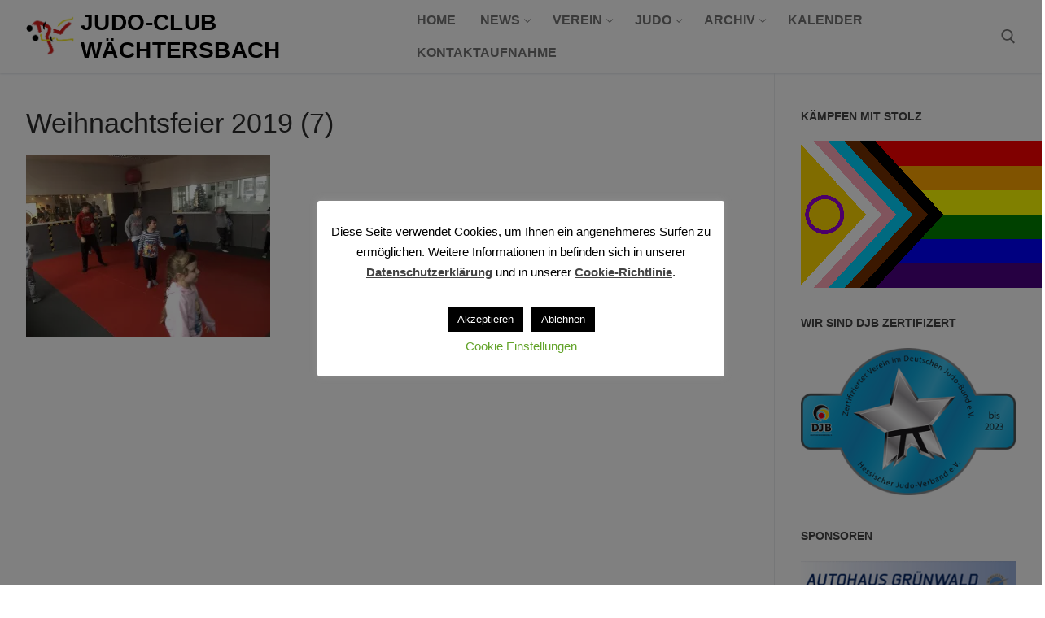

--- FILE ---
content_type: text/html; charset=UTF-8
request_url: https://jc-waechtersbach.de/weihnachtsfeier-2019-7/
body_size: 15865
content:
<!doctype html>
<html lang="de">
<head>
	<meta charset="UTF-8">
	<meta name="viewport" content="width=device-width, initial-scale=1, maximum-scale=10.0, user-scalable=yes">
	<link rel="profile" href="http://gmpg.org/xfn/11">
	<title>Weihnachtsfeier 2019 (7) &#8211; Judo-Club Wächtersbach</title>
<meta name='robots' content='max-image-preview:large' />
<link rel='dns-prefetch' href='//stats.wp.com' />
<link rel='preconnect' href='//c0.wp.com' />
<link rel='preconnect' href='//i0.wp.com' />
<link rel="alternate" type="application/rss+xml" title="Judo-Club Wächtersbach &raquo; Feed" href="https://jc-waechtersbach.de/feed/" />
<link rel="alternate" type="application/rss+xml" title="Judo-Club Wächtersbach &raquo; Kommentar-Feed" href="https://jc-waechtersbach.de/comments/feed/" />
<link rel="alternate" title="oEmbed (JSON)" type="application/json+oembed" href="https://jc-waechtersbach.de/wp-json/oembed/1.0/embed?url=https%3A%2F%2Fjc-waechtersbach.de%2Fweihnachtsfeier-2019-7%2F" />
<link rel="alternate" title="oEmbed (XML)" type="text/xml+oembed" href="https://jc-waechtersbach.de/wp-json/oembed/1.0/embed?url=https%3A%2F%2Fjc-waechtersbach.de%2Fweihnachtsfeier-2019-7%2F&#038;format=xml" />
<style id='wp-img-auto-sizes-contain-inline-css' type='text/css'>
img:is([sizes=auto i],[sizes^="auto," i]){contain-intrinsic-size:3000px 1500px}
/*# sourceURL=wp-img-auto-sizes-contain-inline-css */
</style>
<style id='wp-emoji-styles-inline-css' type='text/css'>

	img.wp-smiley, img.emoji {
		display: inline !important;
		border: none !important;
		box-shadow: none !important;
		height: 1em !important;
		width: 1em !important;
		margin: 0 0.07em !important;
		vertical-align: -0.1em !important;
		background: none !important;
		padding: 0 !important;
	}
/*# sourceURL=wp-emoji-styles-inline-css */
</style>
<link rel='stylesheet' id='wp-block-library-css' href='https://c0.wp.com/c/6.9/wp-includes/css/dist/block-library/style.min.css' type='text/css' media='all' />
<style id='classic-theme-styles-inline-css' type='text/css'>
/*! This file is auto-generated */
.wp-block-button__link{color:#fff;background-color:#32373c;border-radius:9999px;box-shadow:none;text-decoration:none;padding:calc(.667em + 2px) calc(1.333em + 2px);font-size:1.125em}.wp-block-file__button{background:#32373c;color:#fff;text-decoration:none}
/*# sourceURL=/wp-includes/css/classic-themes.min.css */
</style>
<style id='outermost-icon-block-style-inline-css' type='text/css'>
.wp-block-outermost-icon-block{display:flex;line-height:0}.wp-block-outermost-icon-block.has-border-color{border:none}.wp-block-outermost-icon-block .has-icon-color svg,.wp-block-outermost-icon-block.has-icon-color svg{color:currentColor}.wp-block-outermost-icon-block .has-icon-color:not(.has-no-icon-fill-color) svg,.wp-block-outermost-icon-block.has-icon-color:not(.has-no-icon-fill-color) svg{fill:currentColor}.wp-block-outermost-icon-block .icon-container{box-sizing:border-box}.wp-block-outermost-icon-block a,.wp-block-outermost-icon-block svg{height:100%;transition:transform .1s ease-in-out;width:100%}.wp-block-outermost-icon-block a:hover{transform:scale(1.1)}.wp-block-outermost-icon-block svg{transform:rotate(var(--outermost--icon-block--transform-rotate,0deg)) scaleX(var(--outermost--icon-block--transform-scale-x,1)) scaleY(var(--outermost--icon-block--transform-scale-y,1))}.wp-block-outermost-icon-block .rotate-90,.wp-block-outermost-icon-block.rotate-90{--outermost--icon-block--transform-rotate:90deg}.wp-block-outermost-icon-block .rotate-180,.wp-block-outermost-icon-block.rotate-180{--outermost--icon-block--transform-rotate:180deg}.wp-block-outermost-icon-block .rotate-270,.wp-block-outermost-icon-block.rotate-270{--outermost--icon-block--transform-rotate:270deg}.wp-block-outermost-icon-block .flip-horizontal,.wp-block-outermost-icon-block.flip-horizontal{--outermost--icon-block--transform-scale-x:-1}.wp-block-outermost-icon-block .flip-vertical,.wp-block-outermost-icon-block.flip-vertical{--outermost--icon-block--transform-scale-y:-1}.wp-block-outermost-icon-block .flip-vertical.flip-horizontal,.wp-block-outermost-icon-block.flip-vertical.flip-horizontal{--outermost--icon-block--transform-scale-x:-1;--outermost--icon-block--transform-scale-y:-1}

/*# sourceURL=https://jc-waechtersbach.de/wp-content/plugins/icon-block/build/style.css */
</style>
<link rel='stylesheet' id='mediaelement-css' href='https://c0.wp.com/c/6.9/wp-includes/js/mediaelement/mediaelementplayer-legacy.min.css' type='text/css' media='all' />
<link rel='stylesheet' id='wp-mediaelement-css' href='https://c0.wp.com/c/6.9/wp-includes/js/mediaelement/wp-mediaelement.min.css' type='text/css' media='all' />
<style id='jetpack-sharing-buttons-style-inline-css' type='text/css'>
.jetpack-sharing-buttons__services-list{display:flex;flex-direction:row;flex-wrap:wrap;gap:0;list-style-type:none;margin:5px;padding:0}.jetpack-sharing-buttons__services-list.has-small-icon-size{font-size:12px}.jetpack-sharing-buttons__services-list.has-normal-icon-size{font-size:16px}.jetpack-sharing-buttons__services-list.has-large-icon-size{font-size:24px}.jetpack-sharing-buttons__services-list.has-huge-icon-size{font-size:36px}@media print{.jetpack-sharing-buttons__services-list{display:none!important}}.editor-styles-wrapper .wp-block-jetpack-sharing-buttons{gap:0;padding-inline-start:0}ul.jetpack-sharing-buttons__services-list.has-background{padding:1.25em 2.375em}
/*# sourceURL=https://jc-waechtersbach.de/wp-content/plugins/jetpack/_inc/blocks/sharing-buttons/view.css */
</style>
<style id='global-styles-inline-css' type='text/css'>
:root{--wp--preset--aspect-ratio--square: 1;--wp--preset--aspect-ratio--4-3: 4/3;--wp--preset--aspect-ratio--3-4: 3/4;--wp--preset--aspect-ratio--3-2: 3/2;--wp--preset--aspect-ratio--2-3: 2/3;--wp--preset--aspect-ratio--16-9: 16/9;--wp--preset--aspect-ratio--9-16: 9/16;--wp--preset--color--black: #000000;--wp--preset--color--cyan-bluish-gray: #abb8c3;--wp--preset--color--white: #ffffff;--wp--preset--color--pale-pink: #f78da7;--wp--preset--color--vivid-red: #cf2e2e;--wp--preset--color--luminous-vivid-orange: #ff6900;--wp--preset--color--luminous-vivid-amber: #fcb900;--wp--preset--color--light-green-cyan: #7bdcb5;--wp--preset--color--vivid-green-cyan: #00d084;--wp--preset--color--pale-cyan-blue: #8ed1fc;--wp--preset--color--vivid-cyan-blue: #0693e3;--wp--preset--color--vivid-purple: #9b51e0;--wp--preset--gradient--vivid-cyan-blue-to-vivid-purple: linear-gradient(135deg,rgb(6,147,227) 0%,rgb(155,81,224) 100%);--wp--preset--gradient--light-green-cyan-to-vivid-green-cyan: linear-gradient(135deg,rgb(122,220,180) 0%,rgb(0,208,130) 100%);--wp--preset--gradient--luminous-vivid-amber-to-luminous-vivid-orange: linear-gradient(135deg,rgb(252,185,0) 0%,rgb(255,105,0) 100%);--wp--preset--gradient--luminous-vivid-orange-to-vivid-red: linear-gradient(135deg,rgb(255,105,0) 0%,rgb(207,46,46) 100%);--wp--preset--gradient--very-light-gray-to-cyan-bluish-gray: linear-gradient(135deg,rgb(238,238,238) 0%,rgb(169,184,195) 100%);--wp--preset--gradient--cool-to-warm-spectrum: linear-gradient(135deg,rgb(74,234,220) 0%,rgb(151,120,209) 20%,rgb(207,42,186) 40%,rgb(238,44,130) 60%,rgb(251,105,98) 80%,rgb(254,248,76) 100%);--wp--preset--gradient--blush-light-purple: linear-gradient(135deg,rgb(255,206,236) 0%,rgb(152,150,240) 100%);--wp--preset--gradient--blush-bordeaux: linear-gradient(135deg,rgb(254,205,165) 0%,rgb(254,45,45) 50%,rgb(107,0,62) 100%);--wp--preset--gradient--luminous-dusk: linear-gradient(135deg,rgb(255,203,112) 0%,rgb(199,81,192) 50%,rgb(65,88,208) 100%);--wp--preset--gradient--pale-ocean: linear-gradient(135deg,rgb(255,245,203) 0%,rgb(182,227,212) 50%,rgb(51,167,181) 100%);--wp--preset--gradient--electric-grass: linear-gradient(135deg,rgb(202,248,128) 0%,rgb(113,206,126) 100%);--wp--preset--gradient--midnight: linear-gradient(135deg,rgb(2,3,129) 0%,rgb(40,116,252) 100%);--wp--preset--font-size--small: 13px;--wp--preset--font-size--medium: 20px;--wp--preset--font-size--large: 36px;--wp--preset--font-size--x-large: 42px;--wp--preset--spacing--20: 0.44rem;--wp--preset--spacing--30: 0.67rem;--wp--preset--spacing--40: 1rem;--wp--preset--spacing--50: 1.5rem;--wp--preset--spacing--60: 2.25rem;--wp--preset--spacing--70: 3.38rem;--wp--preset--spacing--80: 5.06rem;--wp--preset--shadow--natural: 6px 6px 9px rgba(0, 0, 0, 0.2);--wp--preset--shadow--deep: 12px 12px 50px rgba(0, 0, 0, 0.4);--wp--preset--shadow--sharp: 6px 6px 0px rgba(0, 0, 0, 0.2);--wp--preset--shadow--outlined: 6px 6px 0px -3px rgb(255, 255, 255), 6px 6px rgb(0, 0, 0);--wp--preset--shadow--crisp: 6px 6px 0px rgb(0, 0, 0);}:where(.is-layout-flex){gap: 0.5em;}:where(.is-layout-grid){gap: 0.5em;}body .is-layout-flex{display: flex;}.is-layout-flex{flex-wrap: wrap;align-items: center;}.is-layout-flex > :is(*, div){margin: 0;}body .is-layout-grid{display: grid;}.is-layout-grid > :is(*, div){margin: 0;}:where(.wp-block-columns.is-layout-flex){gap: 2em;}:where(.wp-block-columns.is-layout-grid){gap: 2em;}:where(.wp-block-post-template.is-layout-flex){gap: 1.25em;}:where(.wp-block-post-template.is-layout-grid){gap: 1.25em;}.has-black-color{color: var(--wp--preset--color--black) !important;}.has-cyan-bluish-gray-color{color: var(--wp--preset--color--cyan-bluish-gray) !important;}.has-white-color{color: var(--wp--preset--color--white) !important;}.has-pale-pink-color{color: var(--wp--preset--color--pale-pink) !important;}.has-vivid-red-color{color: var(--wp--preset--color--vivid-red) !important;}.has-luminous-vivid-orange-color{color: var(--wp--preset--color--luminous-vivid-orange) !important;}.has-luminous-vivid-amber-color{color: var(--wp--preset--color--luminous-vivid-amber) !important;}.has-light-green-cyan-color{color: var(--wp--preset--color--light-green-cyan) !important;}.has-vivid-green-cyan-color{color: var(--wp--preset--color--vivid-green-cyan) !important;}.has-pale-cyan-blue-color{color: var(--wp--preset--color--pale-cyan-blue) !important;}.has-vivid-cyan-blue-color{color: var(--wp--preset--color--vivid-cyan-blue) !important;}.has-vivid-purple-color{color: var(--wp--preset--color--vivid-purple) !important;}.has-black-background-color{background-color: var(--wp--preset--color--black) !important;}.has-cyan-bluish-gray-background-color{background-color: var(--wp--preset--color--cyan-bluish-gray) !important;}.has-white-background-color{background-color: var(--wp--preset--color--white) !important;}.has-pale-pink-background-color{background-color: var(--wp--preset--color--pale-pink) !important;}.has-vivid-red-background-color{background-color: var(--wp--preset--color--vivid-red) !important;}.has-luminous-vivid-orange-background-color{background-color: var(--wp--preset--color--luminous-vivid-orange) !important;}.has-luminous-vivid-amber-background-color{background-color: var(--wp--preset--color--luminous-vivid-amber) !important;}.has-light-green-cyan-background-color{background-color: var(--wp--preset--color--light-green-cyan) !important;}.has-vivid-green-cyan-background-color{background-color: var(--wp--preset--color--vivid-green-cyan) !important;}.has-pale-cyan-blue-background-color{background-color: var(--wp--preset--color--pale-cyan-blue) !important;}.has-vivid-cyan-blue-background-color{background-color: var(--wp--preset--color--vivid-cyan-blue) !important;}.has-vivid-purple-background-color{background-color: var(--wp--preset--color--vivid-purple) !important;}.has-black-border-color{border-color: var(--wp--preset--color--black) !important;}.has-cyan-bluish-gray-border-color{border-color: var(--wp--preset--color--cyan-bluish-gray) !important;}.has-white-border-color{border-color: var(--wp--preset--color--white) !important;}.has-pale-pink-border-color{border-color: var(--wp--preset--color--pale-pink) !important;}.has-vivid-red-border-color{border-color: var(--wp--preset--color--vivid-red) !important;}.has-luminous-vivid-orange-border-color{border-color: var(--wp--preset--color--luminous-vivid-orange) !important;}.has-luminous-vivid-amber-border-color{border-color: var(--wp--preset--color--luminous-vivid-amber) !important;}.has-light-green-cyan-border-color{border-color: var(--wp--preset--color--light-green-cyan) !important;}.has-vivid-green-cyan-border-color{border-color: var(--wp--preset--color--vivid-green-cyan) !important;}.has-pale-cyan-blue-border-color{border-color: var(--wp--preset--color--pale-cyan-blue) !important;}.has-vivid-cyan-blue-border-color{border-color: var(--wp--preset--color--vivid-cyan-blue) !important;}.has-vivid-purple-border-color{border-color: var(--wp--preset--color--vivid-purple) !important;}.has-vivid-cyan-blue-to-vivid-purple-gradient-background{background: var(--wp--preset--gradient--vivid-cyan-blue-to-vivid-purple) !important;}.has-light-green-cyan-to-vivid-green-cyan-gradient-background{background: var(--wp--preset--gradient--light-green-cyan-to-vivid-green-cyan) !important;}.has-luminous-vivid-amber-to-luminous-vivid-orange-gradient-background{background: var(--wp--preset--gradient--luminous-vivid-amber-to-luminous-vivid-orange) !important;}.has-luminous-vivid-orange-to-vivid-red-gradient-background{background: var(--wp--preset--gradient--luminous-vivid-orange-to-vivid-red) !important;}.has-very-light-gray-to-cyan-bluish-gray-gradient-background{background: var(--wp--preset--gradient--very-light-gray-to-cyan-bluish-gray) !important;}.has-cool-to-warm-spectrum-gradient-background{background: var(--wp--preset--gradient--cool-to-warm-spectrum) !important;}.has-blush-light-purple-gradient-background{background: var(--wp--preset--gradient--blush-light-purple) !important;}.has-blush-bordeaux-gradient-background{background: var(--wp--preset--gradient--blush-bordeaux) !important;}.has-luminous-dusk-gradient-background{background: var(--wp--preset--gradient--luminous-dusk) !important;}.has-pale-ocean-gradient-background{background: var(--wp--preset--gradient--pale-ocean) !important;}.has-electric-grass-gradient-background{background: var(--wp--preset--gradient--electric-grass) !important;}.has-midnight-gradient-background{background: var(--wp--preset--gradient--midnight) !important;}.has-small-font-size{font-size: var(--wp--preset--font-size--small) !important;}.has-medium-font-size{font-size: var(--wp--preset--font-size--medium) !important;}.has-large-font-size{font-size: var(--wp--preset--font-size--large) !important;}.has-x-large-font-size{font-size: var(--wp--preset--font-size--x-large) !important;}
:where(.wp-block-post-template.is-layout-flex){gap: 1.25em;}:where(.wp-block-post-template.is-layout-grid){gap: 1.25em;}
:where(.wp-block-term-template.is-layout-flex){gap: 1.25em;}:where(.wp-block-term-template.is-layout-grid){gap: 1.25em;}
:where(.wp-block-columns.is-layout-flex){gap: 2em;}:where(.wp-block-columns.is-layout-grid){gap: 2em;}
:root :where(.wp-block-pullquote){font-size: 1.5em;line-height: 1.6;}
/*# sourceURL=global-styles-inline-css */
</style>
<link rel='stylesheet' id='cookie-law-info-css' href='https://jc-waechtersbach.de/wp-content/plugins/cookie-law-info/legacy/public/css/cookie-law-info-public.css?ver=3.3.9.1' type='text/css' media='all' />
<link rel='stylesheet' id='cookie-law-info-gdpr-css' href='https://jc-waechtersbach.de/wp-content/plugins/cookie-law-info/legacy/public/css/cookie-law-info-gdpr.css?ver=3.3.9.1' type='text/css' media='all' />
<link rel='stylesheet' id='customify-style-css' href='https://jc-waechtersbach.de/wp-content/themes/customify/style.css?ver=6.9' type='text/css' media='all' />
<style id='customify-style-inline-css' type='text/css'>
.customify-container, .layout-contained, .site-framed .site, .site-boxed .site { max-width: 1400px; } .main-layout-content .entry-content > .alignwide { width: calc( 1400px - 4em ); max-width: 100vw;  }#blog-posts .entry-meta .sep {margin-left: calc( 0px / 2 ); margin-right: calc( 0px / 2 );}.header-top .header--row-inner,body:not(.fl-builder-edit) .button,body:not(.fl-builder-edit) button:not(.menu-mobile-toggle, .components-button, .customize-partial-edit-shortcut-button),body:not(.fl-builder-edit) input[type="button"]:not(.ed_button),button.button,input[type="button"]:not(.ed_button, .components-button, .customize-partial-edit-shortcut-button),input[type="reset"]:not(.components-button, .customize-partial-edit-shortcut-button),input[type="submit"]:not(.components-button, .customize-partial-edit-shortcut-button),.pagination .nav-links > *:hover,.pagination .nav-links span,.nav-menu-desktop.style-full-height .primary-menu-ul > li.current-menu-item > a,.nav-menu-desktop.style-full-height .primary-menu-ul > li.current-menu-ancestor > a,.nav-menu-desktop.style-full-height .primary-menu-ul > li > a:hover,.posts-layout .readmore-button:hover{    background-color: #235787;}.posts-layout .readmore-button {color: #235787;}.pagination .nav-links > *:hover,.pagination .nav-links span,.entry-single .tags-links a:hover,.entry-single .cat-links a:hover,.posts-layout .readmore-button,.posts-layout .readmore-button:hover{    border-color: #235787;}.customify-builder-btn{    background-color: #c3512f;}body{    color: #686868;}abbr, acronym {    border-bottom-color: #686868;}a                {                    color: #1e4b75;}a:hover,a:focus,.link-meta:hover, .link-meta a:hover{    color: #111111;}h2 + h3,.comments-area h2 + .comments-title,.h2 + h3,.comments-area .h2 + .comments-title,.page-breadcrumb {    border-top-color: #eaecee;}blockquote,.site-content .widget-area .menu li.current-menu-item > a:before{    border-left-color: #eaecee;}@media screen and (min-width: 64em) {    .comment-list .children li.comment {        border-left-color: #eaecee;    }    .comment-list .children li.comment:after {        background-color: #eaecee;    }}.page-titlebar, .page-breadcrumb,.posts-layout .entry-inner {    border-bottom-color: #eaecee;}.header-search-form .search-field,.entry-content .page-links a,.header-search-modal,.pagination .nav-links > *,.entry-footer .tags-links a, .entry-footer .cat-links a,.search .content-area article,.site-content .widget-area .menu li.current-menu-item > a,.posts-layout .entry-inner,.post-navigation .nav-links,article.comment .comment-meta,.widget-area .widget_pages li a, .widget-area .widget_categories li a, .widget-area .widget_archive li a, .widget-area .widget_meta li a, .widget-area .widget_nav_menu li a, .widget-area .widget_product_categories li a, .widget-area .widget_recent_entries li a, .widget-area .widget_rss li a,.widget-area .widget_recent_comments li{    border-color: #eaecee;}.header-search-modal::before {    border-top-color: #eaecee;    border-left-color: #eaecee;}@media screen and (min-width: 48em) {    .content-sidebar.sidebar_vertical_border .content-area {        border-right-color: #eaecee;    }    .sidebar-content.sidebar_vertical_border .content-area {        border-left-color: #eaecee;    }    .sidebar-sidebar-content.sidebar_vertical_border .sidebar-primary {        border-right-color: #eaecee;    }    .sidebar-sidebar-content.sidebar_vertical_border .sidebar-secondary {        border-right-color: #eaecee;    }    .content-sidebar-sidebar.sidebar_vertical_border .sidebar-primary {        border-left-color: #eaecee;    }    .content-sidebar-sidebar.sidebar_vertical_border .sidebar-secondary {        border-left-color: #eaecee;    }    .sidebar-content-sidebar.sidebar_vertical_border .content-area {        border-left-color: #eaecee;        border-right-color: #eaecee;    }    .sidebar-content-sidebar.sidebar_vertical_border .content-area {        border-left-color: #eaecee;        border-right-color: #eaecee;    }}article.comment .comment-post-author {background: #6d6d6d;}.pagination .nav-links > *,.link-meta,.link-meta a,.color-meta,.entry-single .tags-links:before,.entry-single .cats-links:before{    color: #6d6d6d;}h1, h2, h3, h4, h5, h6 { color: #2b2b2b;}.site-content .widget-title { color: #444444;}h1, h2, h3, h4, h5, h6, .h1, .h2, .h3, .h4, .h5, .h6 {font-weight: normal;}.site-content .widget-title {font-weight: bold;font-size: 14px;}.site-branding .site-title, .site-branding .site-title a {font-size: 28px;}#page-cover {background-image: url("https://jc-waechtersbach.de/wp-content/uploads/News/2019/Weihnachtsfeier-2019-7-scaled-e1580396624316.jpg");}.sub-menu .li-duplicator {display:none !important;}.header-search_icon-item .header-search-modal  {border-style: solid;} .header-search_icon-item .search-field  {border-style: solid;} .dark-mode .header-search_box-item .search-form-fields, .header-search_box-item .search-form-fields  {border-style: solid;} .builder-item--primary-menu .nav-menu-desktop .primary-menu-ul > li > a,.builder-item-sidebar .primary-menu-sidebar .primary-menu-ul > li > a {font-weight: bold;font-size: 16px;}body  {background-color: #FFFFFF;} .site-content .content-area  {background-color: #FFFFFF;} /* CSS for desktop */#blog-posts .posts-layout .entry .entry-media:not(.no-ratio) {padding-top: 15%;}#blog-posts .posts-layout .entry-media, #blog-posts .posts-layout.layout--blog_classic .entry-media {flex-basis: 40%; width: 40%;}#page-cover .page-cover-inner {min-height: 300px;}.header--row.header-top .customify-grid, .header--row.header-top .style-full-height .primary-menu-ul > li > a {min-height: 33px;}.header--row.header-main .customify-grid, .header--row.header-main .style-full-height .primary-menu-ul > li > a {min-height: 90px;}.header--row.header-bottom .customify-grid, .header--row.header-bottom .style-full-height .primary-menu-ul > li > a {min-height: 55px;}.site-header .site-branding img { max-width: 60px; } .site-header .cb-row--mobile .site-branding img { width: 60px; }.header--row .builder-first--nav-icon {text-align: right;}.header-search_icon-item .search-submit {margin-left: -40px;}.header-search_box-item .search-submit{margin-left: -40px;} .header-search_box-item .woo_bootster_search .search-submit{margin-left: -40px;} .header-search_box-item .header-search-form button.search-submit{margin-left:-40px;}.header--row .builder-first--primary-menu {text-align: right;}/* CSS for tablet */@media screen and (max-width: 1024px) { #blog-posts .posts-layout .entry .entry-media:not(.no-ratio) {padding-top: 30%;}#blog-posts .posts-layout .entry-media, #blog-posts .posts-layout.layout--blog_classic .entry-media {flex-basis: 40%; width: 40%;}#page-cover .page-cover-inner {min-height: 250px;}.header--row .builder-first--nav-icon {text-align: right;}.header-search_icon-item .search-submit {margin-left: -40px;}.header-search_box-item .search-submit{margin-left: -40px;} .header-search_box-item .woo_bootster_search .search-submit{margin-left: -40px;} .header-search_box-item .header-search-form button.search-submit{margin-left:-40px;} }/* CSS for mobile */@media screen and (max-width: 568px) { #blog-posts .posts-layout .entry .entry-media:not(.no-ratio) {padding-top: 100%;}#page-cover .page-cover-inner {min-height: 200px;}.header--row.header-top .customify-grid, .header--row.header-top .style-full-height .primary-menu-ul > li > a {min-height: 33px;}.site-header .site-branding img { max-width: 0px; } .site-header .cb-row--mobile .site-branding img { width: 0px; }.header--row .builder-first--nav-icon {text-align: right;}.header-search_icon-item .search-submit {margin-left: -40px;}.header-search_box-item .search-submit{margin-left: -40px;} .header-search_box-item .woo_bootster_search .search-submit{margin-left: -40px;} .header-search_box-item .header-search-form button.search-submit{margin-left:-40px;} }
/*# sourceURL=customify-style-inline-css */
</style>
<link rel='stylesheet' id='customify-child-style-css' href='https://jc-waechtersbach.de/wp-content/themes/customify-child/style.css?ver=1686675757' type='text/css' media='all' />
<link rel='stylesheet' id='font-awesome-css' href='https://jc-waechtersbach.de/wp-content/plugins/elementor/assets/lib/font-awesome/css/font-awesome.min.css?ver=4.7.0' type='text/css' media='all' />
<script type="text/javascript" src="https://c0.wp.com/c/6.9/wp-includes/js/jquery/jquery.min.js" id="jquery-core-js"></script>
<script type="text/javascript" src="https://c0.wp.com/c/6.9/wp-includes/js/jquery/jquery-migrate.min.js" id="jquery-migrate-js"></script>
<script type="text/javascript" id="cookie-law-info-js-extra">
/* <![CDATA[ */
var Cli_Data = {"nn_cookie_ids":["cookielawinfo-checkbox-functional","cookielawinfo-checkbox-others","cookielawinfo-checkbox-necessary","cookielawinfo-checkbox-performance","cookielawinfo-checkbox-analytics","cookielawinfo-checkbox-advertisement"],"cookielist":[],"non_necessary_cookies":[],"ccpaEnabled":"","ccpaRegionBased":"","ccpaBarEnabled":"","strictlyEnabled":["necessary","obligatoire"],"ccpaType":"gdpr","js_blocking":"","custom_integration":"","triggerDomRefresh":"","secure_cookies":""};
var cli_cookiebar_settings = {"animate_speed_hide":"500","animate_speed_show":"500","background":"#FFF","border":"#b1a6a6c2","border_on":"","button_1_button_colour":"#000","button_1_button_hover":"#000000","button_1_link_colour":"#fff","button_1_as_button":"1","button_1_new_win":"","button_2_button_colour":"#333","button_2_button_hover":"#292929","button_2_link_colour":"#444","button_2_as_button":"","button_2_hidebar":"","button_3_button_colour":"#000","button_3_button_hover":"#000000","button_3_link_colour":"#fff","button_3_as_button":"1","button_3_new_win":"","button_4_button_colour":"#000","button_4_button_hover":"#000000","button_4_link_colour":"#62a329","button_4_as_button":"","button_7_button_colour":"#61a229","button_7_button_hover":"#4e8221","button_7_link_colour":"#fff","button_7_as_button":"1","button_7_new_win":"","font_family":"inherit","header_fix":"","notify_animate_hide":"1","notify_animate_show":"1","notify_div_id":"#cookie-law-info-bar","notify_position_horizontal":"right","notify_position_vertical":"bottom","scroll_close":"","scroll_close_reload":"","accept_close_reload":"","reject_close_reload":"","showagain_tab":"1","showagain_background":"#fff","showagain_border":"#000","showagain_div_id":"#cookie-law-info-again","showagain_x_position":"100px","text":"#000","show_once_yn":"","show_once":"10000","logging_on":"","as_popup":"","popup_overlay":"1","bar_heading_text":"","cookie_bar_as":"popup","popup_showagain_position":"bottom-right","widget_position":"left"};
var log_object = {"ajax_url":"https://jc-waechtersbach.de/wp-admin/admin-ajax.php"};
//# sourceURL=cookie-law-info-js-extra
/* ]]> */
</script>
<script type="text/javascript" src="https://jc-waechtersbach.de/wp-content/plugins/cookie-law-info/legacy/public/js/cookie-law-info-public.js?ver=3.3.9.1" id="cookie-law-info-js"></script>
<link rel="https://api.w.org/" href="https://jc-waechtersbach.de/wp-json/" /><link rel="alternate" title="JSON" type="application/json" href="https://jc-waechtersbach.de/wp-json/wp/v2/media/7692" /><link rel="EditURI" type="application/rsd+xml" title="RSD" href="https://jc-waechtersbach.de/xmlrpc.php?rsd" />
<meta name="generator" content="WordPress 6.9" />
<link rel="canonical" href="https://jc-waechtersbach.de/weihnachtsfeier-2019-7/" />
<link rel='shortlink' href='https://jc-waechtersbach.de/?p=7692' />
	<style>img#wpstats{display:none}</style>
		<meta name="generator" content="Elementor 3.34.0; features: additional_custom_breakpoints; settings: css_print_method-external, google_font-disabled, font_display-auto">
			<style>
				.e-con.e-parent:nth-of-type(n+4):not(.e-lazyloaded):not(.e-no-lazyload),
				.e-con.e-parent:nth-of-type(n+4):not(.e-lazyloaded):not(.e-no-lazyload) * {
					background-image: none !important;
				}
				@media screen and (max-height: 1024px) {
					.e-con.e-parent:nth-of-type(n+3):not(.e-lazyloaded):not(.e-no-lazyload),
					.e-con.e-parent:nth-of-type(n+3):not(.e-lazyloaded):not(.e-no-lazyload) * {
						background-image: none !important;
					}
				}
				@media screen and (max-height: 640px) {
					.e-con.e-parent:nth-of-type(n+2):not(.e-lazyloaded):not(.e-no-lazyload),
					.e-con.e-parent:nth-of-type(n+2):not(.e-lazyloaded):not(.e-no-lazyload) * {
						background-image: none !important;
					}
				}
			</style>
			<link rel="icon" href="https://i0.wp.com/jc-waechtersbach.de/wp-content/uploads/Allgemein/Logos/cropped-Logo-JCW-ohne-Hintergrund.png?fit=32%2C32&#038;ssl=1" sizes="32x32" />
<link rel="icon" href="https://i0.wp.com/jc-waechtersbach.de/wp-content/uploads/Allgemein/Logos/cropped-Logo-JCW-ohne-Hintergrund.png?fit=192%2C192&#038;ssl=1" sizes="192x192" />
<link rel="apple-touch-icon" href="https://i0.wp.com/jc-waechtersbach.de/wp-content/uploads/Allgemein/Logos/cropped-Logo-JCW-ohne-Hintergrund.png?fit=180%2C180&#038;ssl=1" />
<meta name="msapplication-TileImage" content="https://i0.wp.com/jc-waechtersbach.de/wp-content/uploads/Allgemein/Logos/cropped-Logo-JCW-ohne-Hintergrund.png?fit=270%2C270&#038;ssl=1" />
		<style type="text/css" id="wp-custom-css">
			.site-title {
	color #000000;
}		</style>
		</head>

<body class="attachment wp-singular attachment-template-default single single-attachment postid-7692 attachmentid-7692 attachment-jpeg wp-custom-logo wp-theme-customify wp-child-theme-customify-child content-sidebar main-layout-content-sidebar sidebar_vertical_border site-full-width menu_sidebar_slide_left elementor-default elementor-kit-8195">
<div id="page" class="site box-shadow">
	<a class="skip-link screen-reader-text" href="#site-content">Zum Inhalt springen</a>
	<a class="close is-size-medium  close-panel close-sidebar-panel" href="#">
        <span class="hamburger hamburger--squeeze is-active">
            <span class="hamburger-box">
              <span class="hamburger-inner"><span class="screen-reader-text">Menü</span></span>
            </span>
        </span>
        <span class="screen-reader-text">Schließen</span>
        </a><header id="masthead" class="site-header header-v2"><div id="masthead-inner" class="site-header-inner">							<div  class="header-main header--row layout-full-contained"  id="cb-row--header-main"  data-row-id="main"  data-show-on="desktop mobile">
								<div class="header--row-inner header-main-inner light-mode">
									<div class="customify-container">
										<div class="customify-grid  cb-row--desktop hide-on-mobile hide-on-tablet customify-grid-middle"><div class="row-v2 row-v2-main no-center"><div class="col-v2 col-v2-left"><div class="item--inner builder-item--logo" data-section="title_tagline" data-item-id="logo" >		<div class="site-branding logo-left">
						<a href="https://jc-waechtersbach.de/" class="logo-link" rel="home" itemprop="url">
				<img class="site-img-logo" src="https://i0.wp.com/jc-waechtersbach.de/wp-content/uploads/Allgemein/Logos/cropped-Logo-JCW-ohne-Hintergrund-1.png?fit=250%2C250&#038;ssl=1" alt="Judo-Club Wächtersbach">
							</a>
			<div class="site-name-desc">						<p class="site-title">
							<a href="https://jc-waechtersbach.de/" rel="home">Judo-Club Wächtersbach</a>
						</p>
						</div>		</div><!-- .site-branding -->
		</div><div class="item--inner builder-item--primary-menu has_menu" data-section="header_menu_primary" data-item-id="primary-menu" ><nav  id="site-navigation-main-desktop" class="site-navigation primary-menu primary-menu-main nav-menu-desktop primary-menu-desktop style-border-bottom"><ul id="menu-primaeres-menue" class="primary-menu-ul menu nav-menu"><li id="menu-item--main-desktop-6285" class="menu-item menu-item-type-custom menu-item-object-custom menu-item-home menu-item-6285"><a href="https://jc-waechtersbach.de"><span class="link-before">Home</span></a></li>
<li id="menu-item--main-desktop-11636" class="menu-item menu-item-type-post_type menu-item-object-page menu-item-has-children menu-item-11636"><a href="https://jc-waechtersbach.de/news/"><span class="link-before">News<span class="nav-icon-angle">&nbsp;</span></span></a>
<ul class="sub-menu sub-lv-0">
	<li id="menu-item--main-desktop-11635" class="menu-item menu-item-type-post_type menu-item-object-page menu-item-11635"><a href="https://jc-waechtersbach.de/aktuelle-zeitungsartikel-2/"><span class="link-before">Aktuelle Zeitungsartikel</span></a></li>
</ul>
</li>
<li id="menu-item--main-desktop-6287" class="menu-item menu-item-type-post_type menu-item-object-page menu-item-has-children menu-item-6287"><a href="https://jc-waechtersbach.de/verein/"><span class="link-before">Verein<span class="nav-icon-angle">&nbsp;</span></span></a>
<ul class="sub-menu sub-lv-0">
	<li id="menu-item--main-desktop-6299" class="menu-item menu-item-type-post_type menu-item-object-page menu-item-6299"><a href="https://jc-waechtersbach.de/geschichte/"><span class="link-before">Geschichte</span></a></li>
	<li id="menu-item--main-desktop-6313" class="menu-item menu-item-type-post_type menu-item-object-page menu-item-6313"><a href="https://jc-waechtersbach.de/mitgliedschaft/"><span class="link-before">Mitgliedschaft</span></a></li>
	<li id="menu-item--main-desktop-6309" class="menu-item menu-item-type-post_type menu-item-object-page menu-item-6309"><a href="https://jc-waechtersbach.de/budo-zentrum-2/"><span class="link-before">Budo-Zentrum</span></a></li>
	<li id="menu-item--main-desktop-12245" class="menu-item menu-item-type-custom menu-item-object-custom menu-item-12245"><a href="https://kampfsport.bearwear.de/Vereinskollektionen/JC-Waechtersbach/"><span class="link-before">Vereinskleidung</span></a></li>
	<li id="menu-item--main-desktop-6315" class="menu-item menu-item-type-post_type menu-item-object-page menu-item-6315"><a href="https://jc-waechtersbach.de/vorstand/"><span class="link-before">Vorstand</span></a></li>
	<li id="menu-item--main-desktop-6300" class="menu-item menu-item-type-post_type menu-item-object-page menu-item-6300"><a href="https://jc-waechtersbach.de/satzung/"><span class="link-before">Satzung</span></a></li>
	<li id="menu-item--main-desktop-6312" class="menu-item menu-item-type-post_type menu-item-object-page menu-item-6312"><a href="https://jc-waechtersbach.de/links/"><span class="link-before">Links</span></a></li>
</ul>
</li>
<li id="menu-item--main-desktop-6290" class="menu-item menu-item-type-post_type menu-item-object-page menu-item-has-children menu-item-6290"><a href="https://jc-waechtersbach.de/judo/"><span class="link-before">Judo<span class="nav-icon-angle">&nbsp;</span></span></a>
<ul class="sub-menu sub-lv-0">
	<li id="menu-item--main-desktop-7170" class="menu-item menu-item-type-post_type menu-item-object-page menu-item-7170"><a href="https://jc-waechtersbach.de/trainer/"><span class="link-before">Trainer</span></a></li>
	<li id="menu-item--main-desktop-6301" class="menu-item menu-item-type-post_type menu-item-object-page menu-item-6301"><a href="https://jc-waechtersbach.de/trainingszeiten/"><span class="link-before">Trainingszeiten Judo</span></a></li>
	<li id="menu-item--main-desktop-6302" class="menu-item menu-item-type-post_type menu-item-object-page menu-item-6302"><a href="https://jc-waechtersbach.de/schnupperkurs/"><span class="link-before">Schnupperkurs</span></a></li>
</ul>
</li>
<li id="menu-item--main-desktop-6465" class="menu-item menu-item-type-taxonomy menu-item-object-category menu-item-has-children menu-item-6465"><a href="https://jc-waechtersbach.de/category/archiv/"><span class="link-before">Archiv<span class="nav-icon-angle">&nbsp;</span></span></a>
<ul class="sub-menu sub-lv-0">
	<li id="menu-item--main-desktop-7352" class="menu-item menu-item-type-taxonomy menu-item-object-category menu-item-has-children menu-item-7352"><a href="https://jc-waechtersbach.de/category/zeitungsartikel/"><span class="link-before">Zeitungsartikel<span class="nav-icon-angle">&nbsp;</span></span></a>
	<ul class="sub-menu sub-lv-1">
		<li id="menu-item--main-desktop-7354" class="menu-item menu-item-type-taxonomy menu-item-object-category menu-item-7354"><a href="https://jc-waechtersbach.de/category/zeitungsartikel/2019-zeitungsartikel/"><span class="link-before">2019</span></a></li>
		<li id="menu-item--main-desktop-7353" class="menu-item menu-item-type-taxonomy menu-item-object-category menu-item-7353"><a href="https://jc-waechtersbach.de/category/zeitungsartikel/2018-zeitungsartikel/"><span class="link-before">2018</span></a></li>
	</ul>
</li>
	<li id="menu-item--main-desktop-11777" class="menu-item menu-item-type-taxonomy menu-item-object-category menu-item-11777"><a href="https://jc-waechtersbach.de/category/archiv/2021-archiv/"><span class="link-before">2021</span></a></li>
	<li id="menu-item--main-desktop-7799" class="menu-item menu-item-type-taxonomy menu-item-object-category menu-item-7799"><a href="https://jc-waechtersbach.de/category/archiv/2020-archiv/"><span class="link-before">2020</span></a></li>
	<li id="menu-item--main-desktop-6463" class="menu-item menu-item-type-taxonomy menu-item-object-category menu-item-6463"><a href="https://jc-waechtersbach.de/category/archiv/2019-bilder/"><span class="link-before">2019</span></a></li>
	<li id="menu-item--main-desktop-6462" class="menu-item menu-item-type-taxonomy menu-item-object-category menu-item-6462"><a href="https://jc-waechtersbach.de/category/archiv/2018/"><span class="link-before">2018</span></a></li>
	<li id="menu-item--main-desktop-6464" class="menu-item menu-item-type-taxonomy menu-item-object-category menu-item-6464"><a href="https://jc-waechtersbach.de/category/archiv/alte-bilder/"><span class="link-before">Alte Bilder</span></a></li>
	<li id="menu-item--main-desktop-11604" class="menu-item menu-item-type-post_type menu-item-object-page menu-item-11604"><a href="https://jc-waechtersbach.de/jahresrueckblicke/"><span class="link-before">Jahresrückblicke</span></a></li>
</ul>
</li>
<li id="menu-item--main-desktop-11670" class="menu-item menu-item-type-post_type menu-item-object-page menu-item-11670"><a href="https://jc-waechtersbach.de/calendar/"><span class="link-before">Kalender</span></a></li>
<li id="menu-item--main-desktop-12163" class="menu-item menu-item-type-post_type menu-item-object-page menu-item-12163"><a href="https://jc-waechtersbach.de/kontaktaufnahme/"><span class="link-before">Kontaktaufnahme</span></a></li>
</ul></nav></div></div><div class="col-v2 col-v2-right"><div class="item--inner builder-item--search_icon" data-section="search_icon" data-item-id="search_icon" ><div class="header-search_icon-item item--search_icon">		<a class="search-icon" href="#" aria-label="open search tool">
			<span class="ic-search">
				<svg aria-hidden="true" focusable="false" role="presentation" xmlns="http://www.w3.org/2000/svg" width="20" height="21" viewBox="0 0 20 21">
					<path fill="currentColor" fill-rule="evenodd" d="M12.514 14.906a8.264 8.264 0 0 1-4.322 1.21C3.668 16.116 0 12.513 0 8.07 0 3.626 3.668.023 8.192.023c4.525 0 8.193 3.603 8.193 8.047 0 2.033-.769 3.89-2.035 5.307l4.999 5.552-1.775 1.597-5.06-5.62zm-4.322-.843c3.37 0 6.102-2.684 6.102-5.993 0-3.31-2.732-5.994-6.102-5.994S2.09 4.76 2.09 8.07c0 3.31 2.732 5.993 6.102 5.993z"></path>
				</svg>
			</span>
			<span class="ic-close">
				<svg version="1.1" id="Capa_1" xmlns="http://www.w3.org/2000/svg" xmlns:xlink="http://www.w3.org/1999/xlink" x="0px" y="0px" width="612px" height="612px" viewBox="0 0 612 612" fill="currentColor" style="enable-background:new 0 0 612 612;" xml:space="preserve"><g><g id="cross"><g><polygon points="612,36.004 576.521,0.603 306,270.608 35.478,0.603 0,36.004 270.522,306.011 0,575.997 35.478,611.397 306,341.411 576.521,611.397 612,575.997 341.459,306.011 " /></g></g></g><g></g><g></g><g></g><g></g><g></g><g></g><g></g><g></g><g></g><g></g><g></g><g></g><g></g><g></g><g></g></svg>
			</span>
			<span class="arrow-down"></span>
		</a>
		<div class="header-search-modal-wrapper">
			<form role="search" class="header-search-modal header-search-form" action="https://jc-waechtersbach.de/">
				<label>
					<span class="screen-reader-text">Suchen nach:</span>
					<input type="search" class="search-field" placeholder="Suchen …" value="" name="s" title="Suchen nach:" />
				</label>
				<button type="submit" class="search-submit" aria-label="submit search">
					<svg aria-hidden="true" focusable="false" role="presentation" xmlns="http://www.w3.org/2000/svg" width="20" height="21" viewBox="0 0 20 21">
						<path fill="currentColor" fill-rule="evenodd" d="M12.514 14.906a8.264 8.264 0 0 1-4.322 1.21C3.668 16.116 0 12.513 0 8.07 0 3.626 3.668.023 8.192.023c4.525 0 8.193 3.603 8.193 8.047 0 2.033-.769 3.89-2.035 5.307l4.999 5.552-1.775 1.597-5.06-5.62zm-4.322-.843c3.37 0 6.102-2.684 6.102-5.993 0-3.31-2.732-5.994-6.102-5.994S2.09 4.76 2.09 8.07c0 3.31 2.732 5.993 6.102 5.993z"></path>
					</svg>
				</button>
			</form>
		</div>
		</div></div></div></div></div><div class="cb-row--mobile hide-on-desktop customify-grid customify-grid-middle"><div class="row-v2 row-v2-main no-center"><div class="col-v2 col-v2-left"><div class="item--inner builder-item--nav-icon" data-section="header_menu_icon" data-item-id="nav-icon" >		<button type="button" class="menu-mobile-toggle item-button is-size-desktop-medium is-size-tablet-medium is-size-mobile-medium"  aria-label="nav icon">
			<span class="hamburger hamburger--squeeze">
				<span class="hamburger-box">
					<span class="hamburger-inner"></span>
				</span>
			</span>
			<span class="nav-icon--label hide-on-tablet hide-on-mobile">Menü</span></button>
		</div><div class="item--inner builder-item--logo" data-section="title_tagline" data-item-id="logo" >		<div class="site-branding logo-left">
						<a href="https://jc-waechtersbach.de/" class="logo-link" rel="home" itemprop="url">
				<img class="site-img-logo" src="https://i0.wp.com/jc-waechtersbach.de/wp-content/uploads/Allgemein/Logos/cropped-Logo-JCW-ohne-Hintergrund-1.png?fit=250%2C250&#038;ssl=1" alt="Judo-Club Wächtersbach">
							</a>
			<div class="site-name-desc">						<p class="site-title">
							<a href="https://jc-waechtersbach.de/" rel="home">Judo-Club Wächtersbach</a>
						</p>
						</div>		</div><!-- .site-branding -->
		</div></div><div class="col-v2 col-v2-right"><div class="item--inner builder-item--search_icon" data-section="search_icon" data-item-id="search_icon" ><div class="header-search_icon-item item--search_icon">		<a class="search-icon" href="#" aria-label="open search tool">
			<span class="ic-search">
				<svg aria-hidden="true" focusable="false" role="presentation" xmlns="http://www.w3.org/2000/svg" width="20" height="21" viewBox="0 0 20 21">
					<path fill="currentColor" fill-rule="evenodd" d="M12.514 14.906a8.264 8.264 0 0 1-4.322 1.21C3.668 16.116 0 12.513 0 8.07 0 3.626 3.668.023 8.192.023c4.525 0 8.193 3.603 8.193 8.047 0 2.033-.769 3.89-2.035 5.307l4.999 5.552-1.775 1.597-5.06-5.62zm-4.322-.843c3.37 0 6.102-2.684 6.102-5.993 0-3.31-2.732-5.994-6.102-5.994S2.09 4.76 2.09 8.07c0 3.31 2.732 5.993 6.102 5.993z"></path>
				</svg>
			</span>
			<span class="ic-close">
				<svg version="1.1" id="Capa_1" xmlns="http://www.w3.org/2000/svg" xmlns:xlink="http://www.w3.org/1999/xlink" x="0px" y="0px" width="612px" height="612px" viewBox="0 0 612 612" fill="currentColor" style="enable-background:new 0 0 612 612;" xml:space="preserve"><g><g id="cross"><g><polygon points="612,36.004 576.521,0.603 306,270.608 35.478,0.603 0,36.004 270.522,306.011 0,575.997 35.478,611.397 306,341.411 576.521,611.397 612,575.997 341.459,306.011 " /></g></g></g><g></g><g></g><g></g><g></g><g></g><g></g><g></g><g></g><g></g><g></g><g></g><g></g><g></g><g></g><g></g></svg>
			</span>
			<span class="arrow-down"></span>
		</a>
		<div class="header-search-modal-wrapper">
			<form role="search" class="header-search-modal header-search-form" action="https://jc-waechtersbach.de/">
				<label>
					<span class="screen-reader-text">Suchen nach:</span>
					<input type="search" class="search-field" placeholder="Suchen …" value="" name="s" title="Suchen nach:" />
				</label>
				<button type="submit" class="search-submit" aria-label="submit search">
					<svg aria-hidden="true" focusable="false" role="presentation" xmlns="http://www.w3.org/2000/svg" width="20" height="21" viewBox="0 0 20 21">
						<path fill="currentColor" fill-rule="evenodd" d="M12.514 14.906a8.264 8.264 0 0 1-4.322 1.21C3.668 16.116 0 12.513 0 8.07 0 3.626 3.668.023 8.192.023c4.525 0 8.193 3.603 8.193 8.047 0 2.033-.769 3.89-2.035 5.307l4.999 5.552-1.775 1.597-5.06-5.62zm-4.322-.843c3.37 0 6.102-2.684 6.102-5.993 0-3.31-2.732-5.994-6.102-5.994S2.09 4.76 2.09 8.07c0 3.31 2.732 5.993 6.102 5.993z"></path>
					</svg>
				</button>
			</form>
		</div>
		</div></div></div></div></div>									</div>
								</div>
							</div>
							<div id="header-menu-sidebar" class="header-menu-sidebar menu-sidebar-panel dark-mode"><div id="header-menu-sidebar-bg" class="header-menu-sidebar-bg"><div id="header-menu-sidebar-inner" class="header-menu-sidebar-inner"><div class="builder-item-sidebar mobile-item--search_box"><div class="item--inner" data-item-id="search_box" data-section="search_box"><div class="header-search_box-item item--search_box">		<form role="search" class="header-search-form " action="https://jc-waechtersbach.de/">
			<div class="search-form-fields">
				<span class="screen-reader-text">Suchen nach:</span>
				
				<input type="search" class="search-field" placeholder="Suchen …" value="" name="s" title="Suchen nach:" />

							</div>
			<button type="submit" class="search-submit" aria-label="Submit Search">
				<svg aria-hidden="true" focusable="false" role="presentation" xmlns="http://www.w3.org/2000/svg" width="20" height="21" viewBox="0 0 20 21">
					<path fill="currentColor" fill-rule="evenodd" d="M12.514 14.906a8.264 8.264 0 0 1-4.322 1.21C3.668 16.116 0 12.513 0 8.07 0 3.626 3.668.023 8.192.023c4.525 0 8.193 3.603 8.193 8.047 0 2.033-.769 3.89-2.035 5.307l4.999 5.552-1.775 1.597-5.06-5.62zm-4.322-.843c3.37 0 6.102-2.684 6.102-5.993 0-3.31-2.732-5.994-6.102-5.994S2.09 4.76 2.09 8.07c0 3.31 2.732 5.993 6.102 5.993z"></path>
				</svg>
			</button>
		</form>
		</div></div></div><div class="builder-item-sidebar mobile-item--primary-menu mobile-item--menu "><div class="item--inner" data-item-id="primary-menu" data-section="header_menu_primary"><nav  id="site-navigation-sidebar-mobile" class="site-navigation primary-menu primary-menu-sidebar nav-menu-mobile primary-menu-mobile style-border-bottom"><ul id="menu-primaeres-menue" class="primary-menu-ul menu nav-menu"><li id="menu-item--sidebar-mobile-6285" class="menu-item menu-item-type-custom menu-item-object-custom menu-item-home menu-item-6285"><a href="https://jc-waechtersbach.de"><span class="link-before">Home</span></a></li>
<li id="menu-item--sidebar-mobile-11636" class="menu-item menu-item-type-post_type menu-item-object-page menu-item-has-children menu-item-11636"><a href="https://jc-waechtersbach.de/news/"><span class="link-before">News<span class="nav-icon-angle">&nbsp;</span></span></a>
<ul class="sub-menu sub-lv-0">
	<li id="menu-item--sidebar-mobile-11635" class="menu-item menu-item-type-post_type menu-item-object-page menu-item-11635"><a href="https://jc-waechtersbach.de/aktuelle-zeitungsartikel-2/"><span class="link-before">Aktuelle Zeitungsartikel</span></a></li>
</ul>
</li>
<li id="menu-item--sidebar-mobile-6287" class="menu-item menu-item-type-post_type menu-item-object-page menu-item-has-children menu-item-6287"><a href="https://jc-waechtersbach.de/verein/"><span class="link-before">Verein<span class="nav-icon-angle">&nbsp;</span></span></a>
<ul class="sub-menu sub-lv-0">
	<li id="menu-item--sidebar-mobile-6299" class="menu-item menu-item-type-post_type menu-item-object-page menu-item-6299"><a href="https://jc-waechtersbach.de/geschichte/"><span class="link-before">Geschichte</span></a></li>
	<li id="menu-item--sidebar-mobile-6313" class="menu-item menu-item-type-post_type menu-item-object-page menu-item-6313"><a href="https://jc-waechtersbach.de/mitgliedschaft/"><span class="link-before">Mitgliedschaft</span></a></li>
	<li id="menu-item--sidebar-mobile-6309" class="menu-item menu-item-type-post_type menu-item-object-page menu-item-6309"><a href="https://jc-waechtersbach.de/budo-zentrum-2/"><span class="link-before">Budo-Zentrum</span></a></li>
	<li id="menu-item--sidebar-mobile-12245" class="menu-item menu-item-type-custom menu-item-object-custom menu-item-12245"><a href="https://kampfsport.bearwear.de/Vereinskollektionen/JC-Waechtersbach/"><span class="link-before">Vereinskleidung</span></a></li>
	<li id="menu-item--sidebar-mobile-6315" class="menu-item menu-item-type-post_type menu-item-object-page menu-item-6315"><a href="https://jc-waechtersbach.de/vorstand/"><span class="link-before">Vorstand</span></a></li>
	<li id="menu-item--sidebar-mobile-6300" class="menu-item menu-item-type-post_type menu-item-object-page menu-item-6300"><a href="https://jc-waechtersbach.de/satzung/"><span class="link-before">Satzung</span></a></li>
	<li id="menu-item--sidebar-mobile-6312" class="menu-item menu-item-type-post_type menu-item-object-page menu-item-6312"><a href="https://jc-waechtersbach.de/links/"><span class="link-before">Links</span></a></li>
</ul>
</li>
<li id="menu-item--sidebar-mobile-6290" class="menu-item menu-item-type-post_type menu-item-object-page menu-item-has-children menu-item-6290"><a href="https://jc-waechtersbach.de/judo/"><span class="link-before">Judo<span class="nav-icon-angle">&nbsp;</span></span></a>
<ul class="sub-menu sub-lv-0">
	<li id="menu-item--sidebar-mobile-7170" class="menu-item menu-item-type-post_type menu-item-object-page menu-item-7170"><a href="https://jc-waechtersbach.de/trainer/"><span class="link-before">Trainer</span></a></li>
	<li id="menu-item--sidebar-mobile-6301" class="menu-item menu-item-type-post_type menu-item-object-page menu-item-6301"><a href="https://jc-waechtersbach.de/trainingszeiten/"><span class="link-before">Trainingszeiten Judo</span></a></li>
	<li id="menu-item--sidebar-mobile-6302" class="menu-item menu-item-type-post_type menu-item-object-page menu-item-6302"><a href="https://jc-waechtersbach.de/schnupperkurs/"><span class="link-before">Schnupperkurs</span></a></li>
</ul>
</li>
<li id="menu-item--sidebar-mobile-6465" class="menu-item menu-item-type-taxonomy menu-item-object-category menu-item-has-children menu-item-6465"><a href="https://jc-waechtersbach.de/category/archiv/"><span class="link-before">Archiv<span class="nav-icon-angle">&nbsp;</span></span></a>
<ul class="sub-menu sub-lv-0">
	<li id="menu-item--sidebar-mobile-7352" class="menu-item menu-item-type-taxonomy menu-item-object-category menu-item-has-children menu-item-7352"><a href="https://jc-waechtersbach.de/category/zeitungsartikel/"><span class="link-before">Zeitungsartikel<span class="nav-icon-angle">&nbsp;</span></span></a>
	<ul class="sub-menu sub-lv-1">
		<li id="menu-item--sidebar-mobile-7354" class="menu-item menu-item-type-taxonomy menu-item-object-category menu-item-7354"><a href="https://jc-waechtersbach.de/category/zeitungsartikel/2019-zeitungsartikel/"><span class="link-before">2019</span></a></li>
		<li id="menu-item--sidebar-mobile-7353" class="menu-item menu-item-type-taxonomy menu-item-object-category menu-item-7353"><a href="https://jc-waechtersbach.de/category/zeitungsartikel/2018-zeitungsartikel/"><span class="link-before">2018</span></a></li>
	</ul>
</li>
	<li id="menu-item--sidebar-mobile-11777" class="menu-item menu-item-type-taxonomy menu-item-object-category menu-item-11777"><a href="https://jc-waechtersbach.de/category/archiv/2021-archiv/"><span class="link-before">2021</span></a></li>
	<li id="menu-item--sidebar-mobile-7799" class="menu-item menu-item-type-taxonomy menu-item-object-category menu-item-7799"><a href="https://jc-waechtersbach.de/category/archiv/2020-archiv/"><span class="link-before">2020</span></a></li>
	<li id="menu-item--sidebar-mobile-6463" class="menu-item menu-item-type-taxonomy menu-item-object-category menu-item-6463"><a href="https://jc-waechtersbach.de/category/archiv/2019-bilder/"><span class="link-before">2019</span></a></li>
	<li id="menu-item--sidebar-mobile-6462" class="menu-item menu-item-type-taxonomy menu-item-object-category menu-item-6462"><a href="https://jc-waechtersbach.de/category/archiv/2018/"><span class="link-before">2018</span></a></li>
	<li id="menu-item--sidebar-mobile-6464" class="menu-item menu-item-type-taxonomy menu-item-object-category menu-item-6464"><a href="https://jc-waechtersbach.de/category/archiv/alte-bilder/"><span class="link-before">Alte Bilder</span></a></li>
	<li id="menu-item--sidebar-mobile-11604" class="menu-item menu-item-type-post_type menu-item-object-page menu-item-11604"><a href="https://jc-waechtersbach.de/jahresrueckblicke/"><span class="link-before">Jahresrückblicke</span></a></li>
</ul>
</li>
<li id="menu-item--sidebar-mobile-11670" class="menu-item menu-item-type-post_type menu-item-object-page menu-item-11670"><a href="https://jc-waechtersbach.de/calendar/"><span class="link-before">Kalender</span></a></li>
<li id="menu-item--sidebar-mobile-12163" class="menu-item menu-item-type-post_type menu-item-object-page menu-item-12163"><a href="https://jc-waechtersbach.de/kontaktaufnahme/"><span class="link-before">Kontaktaufnahme</span></a></li>
</ul></nav></div></div></div></div></div></div></header>	<div id="site-content" class="site-content">
		<div class="customify-container">
			<div class="customify-grid">
				<main id="main" class="content-area customify-col-9_sm-12">
						<div class="content-inner">
				<article id="post-7692" class="entry entry-single post-7692 attachment type-attachment status-inherit hentry">
			<h1 class="entry-title entry--item h2">Weihnachtsfeier 2019 (7)</h1>		<div class="entry-content entry--item">
			<p class="attachment"><a href="https://i0.wp.com/jc-waechtersbach.de/wp-content/uploads/News/2019/Weihnachtsfeier-2019-7-scaled-e1580396624316.jpg?ssl=1"><img fetchpriority="high" decoding="async" width="300" height="225" src="https://i0.wp.com/jc-waechtersbach.de/wp-content/uploads/News/2019/Weihnachtsfeier-2019-7-scaled-e1580396624316.jpg?fit=300%2C225&amp;ssl=1" class="attachment-medium size-medium" alt="" srcset="https://i0.wp.com/jc-waechtersbach.de/wp-content/uploads/News/2019/Weihnachtsfeier-2019-7-scaled-e1580396624316.jpg?w=1600&amp;ssl=1 1600w, https://i0.wp.com/jc-waechtersbach.de/wp-content/uploads/News/2019/Weihnachtsfeier-2019-7-scaled-e1580396624316.jpg?resize=300%2C225&amp;ssl=1 300w, https://i0.wp.com/jc-waechtersbach.de/wp-content/uploads/News/2019/Weihnachtsfeier-2019-7-scaled-e1580396624316.jpg?resize=1024%2C768&amp;ssl=1 1024w, https://i0.wp.com/jc-waechtersbach.de/wp-content/uploads/News/2019/Weihnachtsfeier-2019-7-scaled-e1580396624316.jpg?resize=768%2C576&amp;ssl=1 768w, https://i0.wp.com/jc-waechtersbach.de/wp-content/uploads/News/2019/Weihnachtsfeier-2019-7-scaled-e1580396624316.jpg?resize=1536%2C1152&amp;ssl=1 1536w, https://i0.wp.com/jc-waechtersbach.de/wp-content/uploads/News/2019/Weihnachtsfeier-2019-7-scaled-e1580396624316.jpg?resize=520%2C390&amp;ssl=1 520w, https://i0.wp.com/jc-waechtersbach.de/wp-content/uploads/News/2019/Weihnachtsfeier-2019-7-scaled-e1580396624316.jpg?resize=740%2C555&amp;ssl=1 740w" sizes="(max-width: 300px) 100vw, 300px" data-attachment-id="7692" data-permalink="https://jc-waechtersbach.de/weihnachtsfeier-2019-7/" data-orig-file="https://i0.wp.com/jc-waechtersbach.de/wp-content/uploads/News/2019/Weihnachtsfeier-2019-7-scaled-e1580396624316.jpg?fit=1600%2C1200&amp;ssl=1" data-orig-size="1600,1200" data-comments-opened="0" data-image-meta="{&quot;aperture&quot;:&quot;0&quot;,&quot;credit&quot;:&quot;&quot;,&quot;camera&quot;:&quot;&quot;,&quot;caption&quot;:&quot;&quot;,&quot;created_timestamp&quot;:&quot;0&quot;,&quot;copyright&quot;:&quot;&quot;,&quot;focal_length&quot;:&quot;0&quot;,&quot;iso&quot;:&quot;0&quot;,&quot;shutter_speed&quot;:&quot;0&quot;,&quot;title&quot;:&quot;&quot;,&quot;orientation&quot;:&quot;0&quot;}" data-image-title="Weihnachtsfeier 2019 (7)" data-image-description="" data-image-caption="" data-medium-file="https://i0.wp.com/jc-waechtersbach.de/wp-content/uploads/News/2019/Weihnachtsfeier-2019-7-scaled-e1580396624316.jpg?fit=300%2C225&amp;ssl=1" data-large-file="https://i0.wp.com/jc-waechtersbach.de/wp-content/uploads/News/2019/Weihnachtsfeier-2019-7-scaled-e1580396624316.jpg?fit=843%2C632&amp;ssl=1" /></a></p>
		</div><!-- .entry-content -->
				</article>
			</div><!-- #.content-inner -->
              			</main><!-- #main -->
			<aside id="sidebar-primary" class="sidebar-primary customify-col-3_sm-12">
	<div class="sidebar-primary-inner sidebar-inner widget-area">
		<section id="custom_html-2" class="widget_text widget widget_custom_html"><h4 class="widget-title">Kämpfen mit Stolz</h4><div class="textwidget custom-html-widget"><div class="flag intersex-inclusive" role="img" aria-label="Intersex-Inclusive Pride Flag. The traditional gay pride flag with 6 bars: red, orange, yellow, green, blue, and indigo. On the left side, it has triangles of color: yellow (with a violet ring inside), white, pink, light blue, brown, and black."></div></div></section><section id="media_image-3" class="widget widget_media_image"><h4 class="widget-title">Wir sind DJB zertifizert</h4><img width="300" height="206" src="https://i0.wp.com/jc-waechtersbach.de/wp-content/uploads/Allgemein/Logos/DJB-Zertifikat-2.png?fit=300%2C206&amp;ssl=1" class="image wp-image-7315  attachment-medium size-medium" alt="" style="max-width: 100%; height: auto;" decoding="async" srcset="https://i0.wp.com/jc-waechtersbach.de/wp-content/uploads/Allgemein/Logos/DJB-Zertifikat-2.png?w=500&amp;ssl=1 500w, https://i0.wp.com/jc-waechtersbach.de/wp-content/uploads/Allgemein/Logos/DJB-Zertifikat-2.png?resize=300%2C206&amp;ssl=1 300w" sizes="(max-width: 300px) 100vw, 300px" data-attachment-id="7315" data-permalink="https://jc-waechtersbach.de/djb-zertifikat-2/" data-orig-file="https://i0.wp.com/jc-waechtersbach.de/wp-content/uploads/Allgemein/Logos/DJB-Zertifikat-2.png?fit=500%2C343&amp;ssl=1" data-orig-size="500,343" data-comments-opened="0" data-image-meta="{&quot;aperture&quot;:&quot;0&quot;,&quot;credit&quot;:&quot;&quot;,&quot;camera&quot;:&quot;&quot;,&quot;caption&quot;:&quot;&quot;,&quot;created_timestamp&quot;:&quot;0&quot;,&quot;copyright&quot;:&quot;&quot;,&quot;focal_length&quot;:&quot;0&quot;,&quot;iso&quot;:&quot;0&quot;,&quot;shutter_speed&quot;:&quot;0&quot;,&quot;title&quot;:&quot;&quot;,&quot;orientation&quot;:&quot;0&quot;}" data-image-title="DJB Zertifikat 2" data-image-description="" data-image-caption="" data-medium-file="https://i0.wp.com/jc-waechtersbach.de/wp-content/uploads/Allgemein/Logos/DJB-Zertifikat-2.png?fit=300%2C206&amp;ssl=1" data-large-file="https://i0.wp.com/jc-waechtersbach.de/wp-content/uploads/Allgemein/Logos/DJB-Zertifikat-2.png?fit=500%2C343&amp;ssl=1" /></section><section id="media_image-8" class="widget widget_media_image"><h4 class="widget-title">Sponsoren</h4><a href="https://www.reifen-und-service.de/home"><img width="363" height="109" src="https://i0.wp.com/jc-waechtersbach.de/wp-content/uploads/Allgemein/Sponsoren/Sponsor-Gruenewald-2.png?fit=363%2C109&amp;ssl=1" class="image wp-image-7877  attachment-full size-full" alt="" style="max-width: 100%; height: auto;" decoding="async" srcset="https://i0.wp.com/jc-waechtersbach.de/wp-content/uploads/Allgemein/Sponsoren/Sponsor-Gruenewald-2.png?w=363&amp;ssl=1 363w, https://i0.wp.com/jc-waechtersbach.de/wp-content/uploads/Allgemein/Sponsoren/Sponsor-Gruenewald-2.png?resize=300%2C90&amp;ssl=1 300w" sizes="(max-width: 363px) 100vw, 363px" data-attachment-id="7877" data-permalink="https://jc-waechtersbach.de/sponsor-gruenewald-2/" data-orig-file="https://i0.wp.com/jc-waechtersbach.de/wp-content/uploads/Allgemein/Sponsoren/Sponsor-Gruenewald-2.png?fit=363%2C109&amp;ssl=1" data-orig-size="363,109" data-comments-opened="0" data-image-meta="{&quot;aperture&quot;:&quot;0&quot;,&quot;credit&quot;:&quot;&quot;,&quot;camera&quot;:&quot;&quot;,&quot;caption&quot;:&quot;&quot;,&quot;created_timestamp&quot;:&quot;0&quot;,&quot;copyright&quot;:&quot;&quot;,&quot;focal_length&quot;:&quot;0&quot;,&quot;iso&quot;:&quot;0&quot;,&quot;shutter_speed&quot;:&quot;0&quot;,&quot;title&quot;:&quot;&quot;,&quot;orientation&quot;:&quot;0&quot;}" data-image-title="Sponsor Gruenewald" data-image-description="" data-image-caption="" data-medium-file="https://i0.wp.com/jc-waechtersbach.de/wp-content/uploads/Allgemein/Sponsoren/Sponsor-Gruenewald-2.png?fit=300%2C90&amp;ssl=1" data-large-file="https://i0.wp.com/jc-waechtersbach.de/wp-content/uploads/Allgemein/Sponsoren/Sponsor-Gruenewald-2.png?fit=363%2C109&amp;ssl=1" /></a></section><section id="media_image-18" class="widget widget_media_image"><img width="300" height="82" src="https://i0.wp.com/jc-waechtersbach.de/wp-content/uploads/Allgemein/Sponsoren/Kindergarten-Kunterbunt-Sponsor.png?fit=300%2C82&amp;ssl=1" class="image wp-image-8209  attachment-medium size-medium" alt="" style="max-width: 100%; height: auto;" decoding="async" srcset="https://i0.wp.com/jc-waechtersbach.de/wp-content/uploads/Allgemein/Sponsoren/Kindergarten-Kunterbunt-Sponsor.png?w=1512&amp;ssl=1 1512w, https://i0.wp.com/jc-waechtersbach.de/wp-content/uploads/Allgemein/Sponsoren/Kindergarten-Kunterbunt-Sponsor.png?resize=300%2C82&amp;ssl=1 300w, https://i0.wp.com/jc-waechtersbach.de/wp-content/uploads/Allgemein/Sponsoren/Kindergarten-Kunterbunt-Sponsor.png?resize=1024%2C280&amp;ssl=1 1024w, https://i0.wp.com/jc-waechtersbach.de/wp-content/uploads/Allgemein/Sponsoren/Kindergarten-Kunterbunt-Sponsor.png?resize=768%2C210&amp;ssl=1 768w, https://i0.wp.com/jc-waechtersbach.de/wp-content/uploads/Allgemein/Sponsoren/Kindergarten-Kunterbunt-Sponsor.png?resize=520%2C142&amp;ssl=1 520w, https://i0.wp.com/jc-waechtersbach.de/wp-content/uploads/Allgemein/Sponsoren/Kindergarten-Kunterbunt-Sponsor.png?resize=740%2C202&amp;ssl=1 740w" sizes="(max-width: 300px) 100vw, 300px" data-attachment-id="8209" data-permalink="https://jc-waechtersbach.de/Kindergarten-Kunterbunt-Sponsor.png/" data-orig-file="https://i0.wp.com/jc-waechtersbach.de/wp-content/uploads/Allgemein/Sponsoren/Kindergarten-Kunterbunt-Sponsor.png?fit=1512%2C413&amp;ssl=1" data-orig-size="1512,413" data-comments-opened="0" data-image-meta="{&quot;aperture&quot;:&quot;0&quot;,&quot;credit&quot;:&quot;&quot;,&quot;camera&quot;:&quot;&quot;,&quot;caption&quot;:&quot;&quot;,&quot;created_timestamp&quot;:&quot;0&quot;,&quot;copyright&quot;:&quot;&quot;,&quot;focal_length&quot;:&quot;0&quot;,&quot;iso&quot;:&quot;0&quot;,&quot;shutter_speed&quot;:&quot;0&quot;,&quot;title&quot;:&quot;&quot;,&quot;orientation&quot;:&quot;0&quot;}" data-image-title="Kindergarten-Kunterbunt-Sponsor.png" data-image-description="" data-image-caption="" data-medium-file="https://i0.wp.com/jc-waechtersbach.de/wp-content/uploads/Allgemein/Sponsoren/Kindergarten-Kunterbunt-Sponsor.png?fit=300%2C82&amp;ssl=1" data-large-file="https://i0.wp.com/jc-waechtersbach.de/wp-content/uploads/Allgemein/Sponsoren/Kindergarten-Kunterbunt-Sponsor.png?fit=843%2C231&amp;ssl=1" /></section><section id="media_image-6" class="widget widget_media_image"><a href="https://www.auth-stahlbau.de/"><img width="363" height="109" src="https://i0.wp.com/jc-waechtersbach.de/wp-content/uploads/Allgemein/Sponsoren/Sponsor-Auth-1.png?fit=363%2C109&amp;ssl=1" class="image wp-image-7875  attachment-full size-full" alt="" style="max-width: 100%; height: auto;" decoding="async" srcset="https://i0.wp.com/jc-waechtersbach.de/wp-content/uploads/Allgemein/Sponsoren/Sponsor-Auth-1.png?w=363&amp;ssl=1 363w, https://i0.wp.com/jc-waechtersbach.de/wp-content/uploads/Allgemein/Sponsoren/Sponsor-Auth-1.png?resize=300%2C90&amp;ssl=1 300w" sizes="(max-width: 363px) 100vw, 363px" data-attachment-id="7875" data-permalink="https://jc-waechtersbach.de/Sponsor-Auth-1.png/" data-orig-file="https://i0.wp.com/jc-waechtersbach.de/wp-content/uploads/Allgemein/Sponsoren/Sponsor-Auth-1.png?fit=363%2C109&amp;ssl=1" data-orig-size="363,109" data-comments-opened="0" data-image-meta="{&quot;aperture&quot;:&quot;0&quot;,&quot;credit&quot;:&quot;&quot;,&quot;camera&quot;:&quot;&quot;,&quot;caption&quot;:&quot;&quot;,&quot;created_timestamp&quot;:&quot;0&quot;,&quot;copyright&quot;:&quot;&quot;,&quot;focal_length&quot;:&quot;0&quot;,&quot;iso&quot;:&quot;0&quot;,&quot;shutter_speed&quot;:&quot;0&quot;,&quot;title&quot;:&quot;&quot;,&quot;orientation&quot;:&quot;0&quot;}" data-image-title="Sponsor-Auth-1.png" data-image-description="" data-image-caption="" data-medium-file="https://i0.wp.com/jc-waechtersbach.de/wp-content/uploads/Allgemein/Sponsoren/Sponsor-Auth-1.png?fit=300%2C90&amp;ssl=1" data-large-file="https://i0.wp.com/jc-waechtersbach.de/wp-content/uploads/Allgemein/Sponsoren/Sponsor-Auth-1.png?fit=363%2C109&amp;ssl=1" /></a></section><section id="media_image-7" class="widget widget_media_image"><a href="https://www.bien-zenker.de/"><img width="363" height="98" src="https://i0.wp.com/jc-waechtersbach.de/wp-content/uploads/Allgemein/Sponsoren/Sponsor-Bien-Zenker-1.png?fit=363%2C98&amp;ssl=1" class="image wp-image-160  attachment-full size-full" alt="" style="max-width: 100%; height: auto;" decoding="async" srcset="https://i0.wp.com/jc-waechtersbach.de/wp-content/uploads/Allgemein/Sponsoren/Sponsor-Bien-Zenker-1.png?w=363&amp;ssl=1 363w, https://i0.wp.com/jc-waechtersbach.de/wp-content/uploads/Allgemein/Sponsoren/Sponsor-Bien-Zenker-1.png?resize=300%2C81&amp;ssl=1 300w" sizes="(max-width: 363px) 100vw, 363px" data-attachment-id="160" data-permalink="https://jc-waechtersbach.de/sponsor-bien-zenker/" data-orig-file="https://i0.wp.com/jc-waechtersbach.de/wp-content/uploads/Allgemein/Sponsoren/Sponsor-Bien-Zenker-1.png?fit=363%2C98&amp;ssl=1" data-orig-size="363,98" data-comments-opened="0" data-image-meta="{&quot;aperture&quot;:&quot;0&quot;,&quot;credit&quot;:&quot;&quot;,&quot;camera&quot;:&quot;&quot;,&quot;caption&quot;:&quot;&quot;,&quot;created_timestamp&quot;:&quot;0&quot;,&quot;copyright&quot;:&quot;&quot;,&quot;focal_length&quot;:&quot;0&quot;,&quot;iso&quot;:&quot;0&quot;,&quot;shutter_speed&quot;:&quot;0&quot;,&quot;title&quot;:&quot;&quot;,&quot;orientation&quot;:&quot;0&quot;}" data-image-title="Sponsor Bien-Zenker" data-image-description="" data-image-caption="" data-medium-file="https://i0.wp.com/jc-waechtersbach.de/wp-content/uploads/Allgemein/Sponsoren/Sponsor-Bien-Zenker-1.png?fit=300%2C81&amp;ssl=1" data-large-file="https://i0.wp.com/jc-waechtersbach.de/wp-content/uploads/Allgemein/Sponsoren/Sponsor-Bien-Zenker-1.png?fit=363%2C98&amp;ssl=1" /></a></section><section id="media_image-10" class="widget widget_media_image"><a href="https://www.metzgerei-reetz.de/"><img width="250" height="96" src="https://i0.wp.com/jc-waechtersbach.de/wp-content/uploads/Allgemein/Sponsoren/Sponsor-Reetz-1-e1580552439810.png?fit=250%2C96&amp;ssl=1" class="image wp-image-164  attachment-medium size-medium" alt="" style="max-width: 100%; height: auto;" decoding="async" data-attachment-id="164" data-permalink="https://jc-waechtersbach.de/sponsor-reetz/" data-orig-file="https://i0.wp.com/jc-waechtersbach.de/wp-content/uploads/Allgemein/Sponsoren/Sponsor-Reetz-1-e1580552439810.png?fit=250%2C96&amp;ssl=1" data-orig-size="250,96" data-comments-opened="0" data-image-meta="{&quot;aperture&quot;:&quot;0&quot;,&quot;credit&quot;:&quot;&quot;,&quot;camera&quot;:&quot;&quot;,&quot;caption&quot;:&quot;&quot;,&quot;created_timestamp&quot;:&quot;0&quot;,&quot;copyright&quot;:&quot;&quot;,&quot;focal_length&quot;:&quot;0&quot;,&quot;iso&quot;:&quot;0&quot;,&quot;shutter_speed&quot;:&quot;0&quot;,&quot;title&quot;:&quot;&quot;,&quot;orientation&quot;:&quot;0&quot;}" data-image-title="Sponsor Reetz" data-image-description="" data-image-caption="" data-medium-file="https://i0.wp.com/jc-waechtersbach.de/wp-content/uploads/Allgemein/Sponsoren/Sponsor-Reetz-1-e1580552439810.png?fit=250%2C96&amp;ssl=1" data-large-file="https://i0.wp.com/jc-waechtersbach.de/wp-content/uploads/Allgemein/Sponsoren/Sponsor-Reetz-1-e1580552439810.png?fit=250%2C96&amp;ssl=1" /></a></section><section id="media_image-15" class="widget widget_media_image"><a href="https://www.staubach-partner.de/"><img width="300" height="94" src="https://i0.wp.com/jc-waechtersbach.de/wp-content/uploads/Allgemein/Sponsoren/Sponsor-Staubach-partner.jpg?fit=300%2C94&amp;ssl=1" class="image wp-image-7748  attachment-full size-full" alt="" style="max-width: 100%; height: auto;" decoding="async" data-attachment-id="7748" data-permalink="https://jc-waechtersbach.de/sponsor-staubach-partner/" data-orig-file="https://i0.wp.com/jc-waechtersbach.de/wp-content/uploads/Allgemein/Sponsoren/Sponsor-Staubach-partner.jpg?fit=300%2C94&amp;ssl=1" data-orig-size="300,94" data-comments-opened="0" data-image-meta="{&quot;aperture&quot;:&quot;0&quot;,&quot;credit&quot;:&quot;&quot;,&quot;camera&quot;:&quot;&quot;,&quot;caption&quot;:&quot;&quot;,&quot;created_timestamp&quot;:&quot;0&quot;,&quot;copyright&quot;:&quot;&quot;,&quot;focal_length&quot;:&quot;0&quot;,&quot;iso&quot;:&quot;0&quot;,&quot;shutter_speed&quot;:&quot;0&quot;,&quot;title&quot;:&quot;&quot;,&quot;orientation&quot;:&quot;0&quot;}" data-image-title="Sponsor Staubach + partner" data-image-description="" data-image-caption="" data-medium-file="https://i0.wp.com/jc-waechtersbach.de/wp-content/uploads/Allgemein/Sponsoren/Sponsor-Staubach-partner.jpg?fit=300%2C94&amp;ssl=1" data-large-file="https://i0.wp.com/jc-waechtersbach.de/wp-content/uploads/Allgemein/Sponsoren/Sponsor-Staubach-partner.jpg?fit=300%2C94&amp;ssl=1" /></a></section><section id="media_image-13" class="widget widget_media_image"><a href="https://www.vgv-waechtersbach.de/"><img width="250" height="75" src="https://i0.wp.com/jc-waechtersbach.de/wp-content/uploads/Allgemein/Sponsoren/Sponsor-WTB-1.png?fit=250%2C75&amp;ssl=1" class="image wp-image-166  attachment-full size-full" alt="" style="max-width: 100%; height: auto;" decoding="async" data-attachment-id="166" data-permalink="https://jc-waechtersbach.de/sponsor-wtb/" data-orig-file="https://i0.wp.com/jc-waechtersbach.de/wp-content/uploads/Allgemein/Sponsoren/Sponsor-WTB-1.png?fit=250%2C75&amp;ssl=1" data-orig-size="250,75" data-comments-opened="0" data-image-meta="{&quot;aperture&quot;:&quot;0&quot;,&quot;credit&quot;:&quot;&quot;,&quot;camera&quot;:&quot;&quot;,&quot;caption&quot;:&quot;&quot;,&quot;created_timestamp&quot;:&quot;0&quot;,&quot;copyright&quot;:&quot;&quot;,&quot;focal_length&quot;:&quot;0&quot;,&quot;iso&quot;:&quot;0&quot;,&quot;shutter_speed&quot;:&quot;0&quot;,&quot;title&quot;:&quot;&quot;,&quot;orientation&quot;:&quot;0&quot;}" data-image-title="Sponsor WTB" data-image-description="" data-image-caption="" data-medium-file="https://i0.wp.com/jc-waechtersbach.de/wp-content/uploads/Allgemein/Sponsoren/Sponsor-WTB-1.png?fit=250%2C75&amp;ssl=1" data-large-file="https://i0.wp.com/jc-waechtersbach.de/wp-content/uploads/Allgemein/Sponsoren/Sponsor-WTB-1.png?fit=250%2C75&amp;ssl=1" /></a></section>	</div>
</aside><!-- #sidebar-primary -->
		</div><!-- #.customify-grid -->
	</div><!-- #.customify-container -->
</div><!-- #content -->
<footer class="site-footer" id="site-footer">							<div  class="footer-main footer--row layout-full-contained"  id="cb-row--footer-main"  data-row-id="main"  data-show-on="desktop">
								<div class="footer--row-inner footer-main-inner dark-mode">
									<div class="customify-container">
										<div class="customify-grid  customify-grid-top"><div class="customify-col-12_md-12_sm-12_xs-12 builder-item builder-first--footer-1" data-push-left="_sm-0"><div class="item--inner builder-item--footer-1" data-section="sidebar-widgets-footer-1" data-item-id="footer-1" ><div class="widget-area"><section id="nav_menu-6" class="widget widget_nav_menu"><h4 class="widget-title">Rechtliches</h4><div class="menu-rechtliches-container"><ul id="menu-rechtliches" class="menu"><li id="menu-item-6378" class="menu-item menu-item-type-post_type menu-item-object-page menu-item-privacy-policy menu-item-6378"><a rel="privacy-policy" href="https://jc-waechtersbach.de/datenschutzerklaerung/">Datenschutz­erklärung</a></li>
<li id="menu-item-6380" class="menu-item menu-item-type-post_type menu-item-object-page menu-item-6380"><a href="https://jc-waechtersbach.de/impressum/">Impressum</a></li>
<li id="menu-item-6379" class="menu-item menu-item-type-post_type menu-item-object-page menu-item-6379"><a href="https://jc-waechtersbach.de/haftungsausschluss/">Haftungsausschluss</a></li>
<li id="menu-item-8555" class="menu-item menu-item-type-post_type menu-item-object-page menu-item-8555"><a href="https://jc-waechtersbach.de/cookie-richtlinie/">Cookie-Richtlinie</a></li>
</ul></div></section></div></div></div></div>									</div>
								</div>
							</div>
														<div  class="footer-bottom footer--row layout-full-contained"  id="cb-row--footer-bottom"  data-row-id="bottom"  data-show-on="desktop">
								<div class="footer--row-inner footer-bottom-inner dark-mode">
									<div class="customify-container">
										<div class="customify-grid  customify-grid-top"><div class="customify-col-12_md-12_sm-12_xs-12 builder-item builder-first--footer_copyright" data-push-left="_sm-0"><div class="item--inner builder-item--footer_copyright" data-section="footer_copyright" data-item-id="footer_copyright" ><div class="builder-footer-copyright-item footer-copyright"><p>Copyright &copy; 2026 Judo-Club Wächtersbach</p>
</div></div></div></div>									</div>
								</div>
							</div>
							</footer></div><!-- #page -->

<script type="speculationrules">
{"prefetch":[{"source":"document","where":{"and":[{"href_matches":"/*"},{"not":{"href_matches":["/wp-*.php","/wp-admin/*","/wp-content/uploads/*","/wp-content/*","/wp-content/plugins/*","/wp-content/themes/customify-child/*","/wp-content/themes/customify/*","/*\\?(.+)"]}},{"not":{"selector_matches":"a[rel~=\"nofollow\"]"}},{"not":{"selector_matches":".no-prefetch, .no-prefetch a"}}]},"eagerness":"conservative"}]}
</script>
<!--googleoff: all--><div id="cookie-law-info-bar" data-nosnippet="true"><span>Diese Seite verwendet Cookies, um Ihnen ein angenehmeres Surfen zu ermöglichen. Weitere Informationen in befinden sich in unserer <a href="https://jc-waechtersbach.de/datenschutzerklaerung/" class="cli-plugin-main-link" target="_blank">Datenschutzerklärung</a> und in unserer <a href="https://jc-waechtersbach.de/cookie-richtlinie/" class="cli-plugin-main-link" target="_blank">Cookie-Richtlinie</a>.<br />
 <br> <a role='button' data-cli_action="accept" id="cookie_action_close_header" class="medium cli-plugin-button cli-plugin-main-button cookie_action_close_header cli_action_button wt-cli-accept-btn" style="margin:5px">Akzeptieren</a><a role='button' id="cookie_action_close_header_reject" class="medium cli-plugin-button cli-plugin-main-button cookie_action_close_header_reject cli_action_button wt-cli-reject-btn" data-cli_action="reject" style="margin:5px">Ablehnen</a> <br> <a role='button' class="cli_settings_button" style="margin:5px 20px 5px 20px">Cookie Einstellungen</a><br />
</span></div><div id="cookie-law-info-again" data-nosnippet="true"><span id="cookie_hdr_showagain">Cookie Richtlinie</span></div><div class="cli-modal" data-nosnippet="true" id="cliSettingsPopup" tabindex="-1" role="dialog" aria-labelledby="cliSettingsPopup" aria-hidden="true">
  <div class="cli-modal-dialog" role="document">
	<div class="cli-modal-content cli-bar-popup">
		  <button type="button" class="cli-modal-close" id="cliModalClose">
			<svg class="" viewBox="0 0 24 24"><path d="M19 6.41l-1.41-1.41-5.59 5.59-5.59-5.59-1.41 1.41 5.59 5.59-5.59 5.59 1.41 1.41 5.59-5.59 5.59 5.59 1.41-1.41-5.59-5.59z"></path><path d="M0 0h24v24h-24z" fill="none"></path></svg>
			<span class="wt-cli-sr-only">Schließen</span>
		  </button>
		  <div class="cli-modal-body">
			<div class="cli-container-fluid cli-tab-container">
	<div class="cli-row">
		<div class="cli-col-12 cli-align-items-stretch cli-px-0">
			<div class="cli-privacy-overview">
				<h4>Datenschutz Übersicht</h4>				<div class="cli-privacy-content">
					<div class="cli-privacy-content-text">Diese Website verwendet Cookies, um Ihre Erfahrung zu verbessern, während Sie durch die Website navigieren. Von diesen Cookies werden die als notwendig eingestuften Cookies in Ihrem Browser gespeichert, da sie für das Funktionieren der grundlegenden Funktionen der Website unerlässlich sind. Wir verwenden auch Cookies von Drittanbietern, die uns helfen zu analysieren und zu verstehen, wie Sie diese Website nutzen. Diese Cookies werden nur mit Ihrer Zustimmung in Ihrem Browser gespeichert. Sie haben auch die Möglichkeit, diese Cookies abzulehnen. Das Ablehnen einiger dieser Cookies kann jedoch Auswirkungen auf Ihr Surferlebnis haben.</div>
				</div>
				<a class="cli-privacy-readmore" aria-label="Mehr anzeigen" role="button" data-readmore-text="Mehr anzeigen" data-readless-text="Weniger anzeigen"></a>			</div>
		</div>
		<div class="cli-col-12 cli-align-items-stretch cli-px-0 cli-tab-section-container">
												<div class="cli-tab-section">
						<div class="cli-tab-header">
							<a role="button" tabindex="0" class="cli-nav-link cli-settings-mobile" data-target="funktional" data-toggle="cli-toggle-tab">
								Funktional							</a>
															<div class="cli-switch">
									<input type="checkbox" id="wt-cli-checkbox-funktional" class="cli-user-preference-checkbox"  data-id="checkbox-funktional" />
									<label for="wt-cli-checkbox-funktional" class="cli-slider" data-cli-enable="Aktiviert" data-cli-disable="Deaktiviert"><span class="wt-cli-sr-only">Funktional</span></label>
								</div>
													</div>
						<div class="cli-tab-content">
							<div class="cli-tab-pane cli-fade" data-id="funktional">
								<div class="wt-cli-cookie-description">
									Funktionale Cookies helfen dabei, bestimmte Funktionen auszuführen, wie z. B. das Teilen des Inhalts der Website auf Social-Media-Plattformen, das Sammeln von Feedbacks und andere Funktionen von Drittanbietern.
								</div>
							</div>
						</div>
					</div>
																	<div class="cli-tab-section">
						<div class="cli-tab-header">
							<a role="button" tabindex="0" class="cli-nav-link cli-settings-mobile" data-target="performance" data-toggle="cli-toggle-tab">
								Performance							</a>
															<div class="cli-switch">
									<input type="checkbox" id="wt-cli-checkbox-performance" class="cli-user-preference-checkbox"  data-id="checkbox-performance" />
									<label for="wt-cli-checkbox-performance" class="cli-slider" data-cli-enable="Aktiviert" data-cli-disable="Deaktiviert"><span class="wt-cli-sr-only">Performance</span></label>
								</div>
													</div>
						<div class="cli-tab-content">
							<div class="cli-tab-pane cli-fade" data-id="performance">
								<div class="wt-cli-cookie-description">
									Performance cookies are used to understand and analyze the key performance indexes of the website which helps in delivering a better user experience for the visitors.
								</div>
							</div>
						</div>
					</div>
																	<div class="cli-tab-section">
						<div class="cli-tab-header">
							<a role="button" tabindex="0" class="cli-nav-link cli-settings-mobile" data-target="statistik" data-toggle="cli-toggle-tab">
								Statistik							</a>
															<div class="cli-switch">
									<input type="checkbox" id="wt-cli-checkbox-statistik" class="cli-user-preference-checkbox"  data-id="checkbox-statistik" />
									<label for="wt-cli-checkbox-statistik" class="cli-slider" data-cli-enable="Aktiviert" data-cli-disable="Deaktiviert"><span class="wt-cli-sr-only">Statistik</span></label>
								</div>
													</div>
						<div class="cli-tab-content">
							<div class="cli-tab-pane cli-fade" data-id="statistik">
								<div class="wt-cli-cookie-description">
									Analytical cookies are used to understand how visitors interact with the website. These cookies help provide information on metrics the number of visitors, bounce rate, traffic source, etc.
								</div>
							</div>
						</div>
					</div>
																	<div class="cli-tab-section">
						<div class="cli-tab-header">
							<a role="button" tabindex="0" class="cli-nav-link cli-settings-mobile" data-target="marketing" data-toggle="cli-toggle-tab">
								Marketing							</a>
															<div class="cli-switch">
									<input type="checkbox" id="wt-cli-checkbox-marketing" class="cli-user-preference-checkbox"  data-id="checkbox-marketing" />
									<label for="wt-cli-checkbox-marketing" class="cli-slider" data-cli-enable="Aktiviert" data-cli-disable="Deaktiviert"><span class="wt-cli-sr-only">Marketing</span></label>
								</div>
													</div>
						<div class="cli-tab-content">
							<div class="cli-tab-pane cli-fade" data-id="marketing">
								<div class="wt-cli-cookie-description">
									Marketing-Cookies werden verwendet, um Besuchern relevante Werbung und Marketing-Kampagnen anzubieten. Diese Cookies verfolgen Besucher über Websites hinweg und sammeln Informationen, um maßgeschneiderte Werbung bereitzustellen.
								</div>
							</div>
						</div>
					</div>
																	<div class="cli-tab-section">
						<div class="cli-tab-header">
							<a role="button" tabindex="0" class="cli-nav-link cli-settings-mobile" data-target="andere" data-toggle="cli-toggle-tab">
								Andere							</a>
															<div class="cli-switch">
									<input type="checkbox" id="wt-cli-checkbox-andere" class="cli-user-preference-checkbox"  data-id="checkbox-andere" />
									<label for="wt-cli-checkbox-andere" class="cli-slider" data-cli-enable="Aktiviert" data-cli-disable="Deaktiviert"><span class="wt-cli-sr-only">Andere</span></label>
								</div>
													</div>
						<div class="cli-tab-content">
							<div class="cli-tab-pane cli-fade" data-id="andere">
								<div class="wt-cli-cookie-description">
									Other uncategorized cookies are those that are being analyzed and have not been classified into a category as yet.
								</div>
							</div>
						</div>
					</div>
																	<div class="cli-tab-section">
						<div class="cli-tab-header">
							<a role="button" tabindex="0" class="cli-nav-link cli-settings-mobile" data-target="unverzichtbar" data-toggle="cli-toggle-tab">
								Unverzichtbar							</a>
															<div class="cli-switch">
									<input type="checkbox" id="wt-cli-checkbox-unverzichtbar" class="cli-user-preference-checkbox"  data-id="checkbox-unverzichtbar" />
									<label for="wt-cli-checkbox-unverzichtbar" class="cli-slider" data-cli-enable="Aktiviert" data-cli-disable="Deaktiviert"><span class="wt-cli-sr-only">Unverzichtbar</span></label>
								</div>
													</div>
						<div class="cli-tab-content">
							<div class="cli-tab-pane cli-fade" data-id="unverzichtbar">
								<div class="wt-cli-cookie-description">
									Necessary cookies are absolutely essential for the website to function properly. This category only includes cookies that ensures basic functionalities and security features of the website. These cookies do not store any personal information.								</div>
							</div>
						</div>
					</div>
										</div>
	</div>
</div>
		  </div>
		  <div class="cli-modal-footer">
			<div class="wt-cli-element cli-container-fluid cli-tab-container">
				<div class="cli-row">
					<div class="cli-col-12 cli-align-items-stretch cli-px-0">
						<div class="cli-tab-footer wt-cli-privacy-overview-actions">
						
															<a id="wt-cli-privacy-save-btn" role="button" tabindex="0" data-cli-action="accept" class="wt-cli-privacy-btn cli_setting_save_button wt-cli-privacy-accept-btn cli-btn">SPEICHERN &amp; AKZEPTIEREN</a>
													</div>
												<div class="wt-cli-ckyes-footer-section">
							<div class="wt-cli-ckyes-brand-logo">Präsentiert von <a href="https://www.cookieyes.com/"><img src="https://jc-waechtersbach.de/wp-content/plugins/cookie-law-info/legacy/public/images/logo-cookieyes.svg" alt="CookieYes Logo"></a></div>
						</div>
						
					</div>
				</div>
			</div>
		</div>
	</div>
  </div>
</div>
<div class="cli-modal-backdrop cli-fade cli-settings-overlay"></div>
<div class="cli-modal-backdrop cli-fade cli-popupbar-overlay"></div>
<!--googleon: all-->			<script>
				const lazyloadRunObserver = () => {
					const lazyloadBackgrounds = document.querySelectorAll( `.e-con.e-parent:not(.e-lazyloaded)` );
					const lazyloadBackgroundObserver = new IntersectionObserver( ( entries ) => {
						entries.forEach( ( entry ) => {
							if ( entry.isIntersecting ) {
								let lazyloadBackground = entry.target;
								if( lazyloadBackground ) {
									lazyloadBackground.classList.add( 'e-lazyloaded' );
								}
								lazyloadBackgroundObserver.unobserve( entry.target );
							}
						});
					}, { rootMargin: '200px 0px 200px 0px' } );
					lazyloadBackgrounds.forEach( ( lazyloadBackground ) => {
						lazyloadBackgroundObserver.observe( lazyloadBackground );
					} );
				};
				const events = [
					'DOMContentLoaded',
					'elementor/lazyload/observe',
				];
				events.forEach( ( event ) => {
					document.addEventListener( event, lazyloadRunObserver );
				} );
			</script>
			<link rel='stylesheet' id='cookie-law-info-table-css' href='https://jc-waechtersbach.de/wp-content/plugins/cookie-law-info/legacy/public/css/cookie-law-info-table.css?ver=3.3.9.1' type='text/css' media='all' />
<script type="text/javascript" id="customify-themejs-js-extra">
/* <![CDATA[ */
var Customify_JS = {"is_rtl":"","css_media_queries":{"all":"%s","desktop":"%s","tablet":"@media screen and (max-width: 1024px) { %s }","mobile":"@media screen and (max-width: 568px) { %s }"},"sidebar_menu_no_duplicator":"1"};
//# sourceURL=customify-themejs-js-extra
/* ]]> */
</script>
<script type="text/javascript" src="https://jc-waechtersbach.de/wp-content/themes/customify/assets/js/theme.min.js?ver=6.9" id="customify-themejs-js"></script>
<script type="text/javascript" id="jetpack-stats-js-before">
/* <![CDATA[ */
_stq = window._stq || [];
_stq.push([ "view", JSON.parse("{\"v\":\"ext\",\"blog\":\"167440342\",\"post\":\"7692\",\"tz\":\"1\",\"srv\":\"jc-waechtersbach.de\",\"j\":\"1:15.3.1\"}") ]);
_stq.push([ "clickTrackerInit", "167440342", "7692" ]);
//# sourceURL=jetpack-stats-js-before
/* ]]> */
</script>
<script type="text/javascript" src="https://stats.wp.com/e-202603.js" id="jetpack-stats-js" defer="defer" data-wp-strategy="defer"></script>
<script id="wp-emoji-settings" type="application/json">
{"baseUrl":"https://s.w.org/images/core/emoji/17.0.2/72x72/","ext":".png","svgUrl":"https://s.w.org/images/core/emoji/17.0.2/svg/","svgExt":".svg","source":{"concatemoji":"https://jc-waechtersbach.de/wp-includes/js/wp-emoji-release.min.js?ver=6.9"}}
</script>
<script type="module">
/* <![CDATA[ */
/*! This file is auto-generated */
const a=JSON.parse(document.getElementById("wp-emoji-settings").textContent),o=(window._wpemojiSettings=a,"wpEmojiSettingsSupports"),s=["flag","emoji"];function i(e){try{var t={supportTests:e,timestamp:(new Date).valueOf()};sessionStorage.setItem(o,JSON.stringify(t))}catch(e){}}function c(e,t,n){e.clearRect(0,0,e.canvas.width,e.canvas.height),e.fillText(t,0,0);t=new Uint32Array(e.getImageData(0,0,e.canvas.width,e.canvas.height).data);e.clearRect(0,0,e.canvas.width,e.canvas.height),e.fillText(n,0,0);const a=new Uint32Array(e.getImageData(0,0,e.canvas.width,e.canvas.height).data);return t.every((e,t)=>e===a[t])}function p(e,t){e.clearRect(0,0,e.canvas.width,e.canvas.height),e.fillText(t,0,0);var n=e.getImageData(16,16,1,1);for(let e=0;e<n.data.length;e++)if(0!==n.data[e])return!1;return!0}function u(e,t,n,a){switch(t){case"flag":return n(e,"\ud83c\udff3\ufe0f\u200d\u26a7\ufe0f","\ud83c\udff3\ufe0f\u200b\u26a7\ufe0f")?!1:!n(e,"\ud83c\udde8\ud83c\uddf6","\ud83c\udde8\u200b\ud83c\uddf6")&&!n(e,"\ud83c\udff4\udb40\udc67\udb40\udc62\udb40\udc65\udb40\udc6e\udb40\udc67\udb40\udc7f","\ud83c\udff4\u200b\udb40\udc67\u200b\udb40\udc62\u200b\udb40\udc65\u200b\udb40\udc6e\u200b\udb40\udc67\u200b\udb40\udc7f");case"emoji":return!a(e,"\ud83e\u1fac8")}return!1}function f(e,t,n,a){let r;const o=(r="undefined"!=typeof WorkerGlobalScope&&self instanceof WorkerGlobalScope?new OffscreenCanvas(300,150):document.createElement("canvas")).getContext("2d",{willReadFrequently:!0}),s=(o.textBaseline="top",o.font="600 32px Arial",{});return e.forEach(e=>{s[e]=t(o,e,n,a)}),s}function r(e){var t=document.createElement("script");t.src=e,t.defer=!0,document.head.appendChild(t)}a.supports={everything:!0,everythingExceptFlag:!0},new Promise(t=>{let n=function(){try{var e=JSON.parse(sessionStorage.getItem(o));if("object"==typeof e&&"number"==typeof e.timestamp&&(new Date).valueOf()<e.timestamp+604800&&"object"==typeof e.supportTests)return e.supportTests}catch(e){}return null}();if(!n){if("undefined"!=typeof Worker&&"undefined"!=typeof OffscreenCanvas&&"undefined"!=typeof URL&&URL.createObjectURL&&"undefined"!=typeof Blob)try{var e="postMessage("+f.toString()+"("+[JSON.stringify(s),u.toString(),c.toString(),p.toString()].join(",")+"));",a=new Blob([e],{type:"text/javascript"});const r=new Worker(URL.createObjectURL(a),{name:"wpTestEmojiSupports"});return void(r.onmessage=e=>{i(n=e.data),r.terminate(),t(n)})}catch(e){}i(n=f(s,u,c,p))}t(n)}).then(e=>{for(const n in e)a.supports[n]=e[n],a.supports.everything=a.supports.everything&&a.supports[n],"flag"!==n&&(a.supports.everythingExceptFlag=a.supports.everythingExceptFlag&&a.supports[n]);var t;a.supports.everythingExceptFlag=a.supports.everythingExceptFlag&&!a.supports.flag,a.supports.everything||((t=a.source||{}).concatemoji?r(t.concatemoji):t.wpemoji&&t.twemoji&&(r(t.twemoji),r(t.wpemoji)))});
//# sourceURL=https://jc-waechtersbach.de/wp-includes/js/wp-emoji-loader.min.js
/* ]]> */
</script>

</body>
</html>


--- FILE ---
content_type: text/css
request_url: https://jc-waechtersbach.de/wp-content/themes/customify-child/style.css?ver=1686675757
body_size: 5338
content:
/*
Theme Name: customify Child
Template: customify
*/

.display-posts-listing div .title {

	display: inline-block;
	font-size: 25px;
	border-bottom: 4px solid #ef997f;
	margin-top: 25px;
}

.display-posts-listing div .content {	
	
	display: inline-block;
	margin-top: 6px;
	
}

.widget-area .widget_pages li a,
.widget-area .widget_categories li a,
.widget-area .widget_archive li a,
.widget-area .widget_meta li a,
.widget-area .widget_nav_menu li a,
.widget-area .widget_product_categories li a,
.widget-area .widget_recent_entries li a,
.widget-area .widget_rss li a {
  display: block;
  width: 100%;
  padding-bottom: 0em;
  margin-bottom: 0em;
  border-bottom: 0px solid #eaecee;
  position: relative;
	
}

.widget-title {
  font-size: 20px;

}

.light-mode .site-title,
.light-mode .site-title a {
  color: rgba(0, 0, 0);
  animation: flip-in-hor-top;
  animation-duration: 2s;
	
}

.page-titlebar .titlebar-title {
  margin-bottom: 0px;
  font-size: 28px;
  font-weight: bold;
}

/* ----------------------------------------------
 * Generated by Animista on 2021-10-20 19:39:54
 * Licensed under FreeBSD License.
 * See http://animista.net/license for more info. 
 * w: http://animista.net, t: @cssanimista
 * ---------------------------------------------- */

@webkit-keyframes flip-in-hor-top {
  0% {
    -webkit-transform: rotateX(-80deg);
            transform: rotateX(-80deg);
    opacity: 0;
  }
  100% {
    -webkit-transform: rotateX(0);
            transform: rotateX(0);
    opacity: 1;
  }
}
@keyframes flip-in-hor-top {
  0% {
    -webkit-transform: rotateX(-80deg);
            transform: rotateX(-80deg);
    opacity: 0;
  }
  100% {
    -webkit-transform: rotateX(0);
            transform: rotateX(0);
    opacity: 1;
  }
}

/*
 * Flaggencode nach https://github.com/davidwolfpaw/davidwolfpaw.github.io/blob/main/pride-flags/pride-flags.css

.flags { 
	position: relative;
	left: 0;
	max-width: 660px;
	margin: 0 auto;
	transition: all 0.5s;
}

.flag-container {
	display: grid;
	margin-bottom: 80px;
	padding: 20px;
	border: 3px solid #d5d5d5;
	background-color: #f2f2f2;
	grid-template-columns: repeat(2, 1fr);
	grid-template-areas: 
		"header header"
		"flag flag-details"
		"flag-code flag-colors";
	grid-gap: 20px;
	justify-items: safe;
}

.flag-container > div {
	max-width: 300px;
}

.flags h2 {
	margin-top: 0;
	text-align: center;
	grid-area: header;
}

.flag {
	grid-area: flag;
}

.flag-details {
	grid-area: flag-details;
}

.flag-code {
	grid-area: flag-code;
	z-index: 1;
}

.flag-colors {
	grid-area: flag-colors;
}

.swatch {
	margin-bottom: 5px;
	padding: 5px;
	border-width: 3px;
	border-style: solid;
	background: #fff;
}

@media (max-width: 660px) {
	.flag-container {
		justify-items: center;
		grid-template-columns: 1fr;
		grid-template-areas: 
			"header"
			"flag"
			"flag-details"
			"flag-code"
			"flag-colors";
		padding: 10px;
	}

	.flag-colors {
		display: flex;
		flex-flow: wrap;
		column-gap: 5px;
	}

	.wrapper {
		padding: 5px;
	}

	.menu h1,
	.menu ul {
		position: relative;
		top: 0;
	}
}

/* Styles for all flags */
.flag {
	position: relative;
	width: 300px;
	height: 180px;
	background-color: #FFF;
}

/*Style for Progess*/

#progress {
	overflow: hidden;
	background: linear-gradient(
		to bottom,
		#e40303,
		#e40303 16.67%,
		#ff8c00 16.67%,
		#ff8c00 33.33%,
		#ffed00 33.33%,
		#ffed00 50%,
		#008026 50%,
		#008026 66.67%,
		#004dff 66.67%,
		#004dff 83.33%,
		#750787 83.33%,
		#750787
		);
}
#progress:before {
	position: absolute;
	top: calc(-50% - 1px);
	left: -31%;
	width: 43%;
	height: 50%;
	background: linear-gradient(
		to bottom,
		#FFF,
		#FFF 40%,
		#f6a8b7 40%,
		#f6a8b7 55%,
		#5ccefa 55%,
		#5ccefa 70%,
		#784f16 70%,
		#784f16 85%,
		#000000 85%,
		#000000
		);
	content: "";
	transform: rotate(-135deg) skew(-45deg);
	transform-origin: 100% 100%;
}
#progress:after {
	position: absolute;
	top: 0;
	left: -1%;
	width: 43%;
	height: 50%;
	background: linear-gradient(
		to bottom,
		#FFF,
		#FFF 40%,
		#f6a8b7 40%,
		#f6a8b7 55%,
		#5ccefa 55%,
		#5ccefa 70%,
		#784f16 70%,
		#784f16 85%,
		#000000 85%,
		#000000
		);
	content: "";
	transform: rotate(-45deg) skew(45deg);
	transform-origin: 100% 100%;
}
**/
/*
 * https://alvaromontoro.com/blog/68009/lgbtq-flags-coded-in-css
 **/
/* Flags */
.flag {
  display: inline-block;
  width: 300px;
  aspect-ratio: 14 / 9;
}

.flag.icon {
  width: 3em;
}

.flag.icon.large {
  width: 4em;
}

.flag.pink-triangle {
  background:
    conic-gradient(from 331deg at 50% 100%, #f7a 58deg, #0000 0) 50% 50% / 55% 73% no-repeat,
    black;
}

.flag.gilbert-baker {
  background:
    linear-gradient(hotpink 12.5%, red 0 25%, orange 0 37.5%, yellow 0 50%, green 0 62.5%, darkturquoise 0 75%, blue 0 87.5%, indigo 0);
}

.flag.pride-1978 {
  background:
    linear-gradient(red 0 14.28%, orange 0 28.57%, yellow 0 42.85%, green 0 57.14%, darkturquoise 0 71.42%, blue 0 85.71%, indigo 0);
}


.flag.traditional {
   background:
    linear-gradient(red 16.66%, orange 0 33.33%, yellow 0 50%, green 0 66.66%, blue 0 83.33%, indigo 0)
}

.flag.philadelphia {
  background:
    linear-gradient(black 12.5%, saddlebrown 0 25%, red 0 37.5%, orange 0 50%, yellow 0 62.5%, green 0 75%, blue 0 87.5%, indigo 0);
}

.flag.progress {
  background:
    conic-gradient(at 14% 50%, #0000 221.25deg, white 222deg 318deg, #0000 318.25deg),
    conic-gradient(at 23% 50%, #0000 221.25deg, #ffa6b9 222deg 318deg, #0000 318.25deg),
    conic-gradient(at 32% 50%, #0000 221.25deg, #00d2ff 222deg 318deg, #0000 318.25deg),
    conic-gradient(at 41% 50%, #0000 221.25deg, #753000 222deg 318deg, #0000 318.25deg),
    conic-gradient(at 50% 50%, #0000 221.25deg, black 222deg 318deg, #0000 318.25deg),
    linear-gradient(red 0 16.66%, orange 0 33.33%, yellow 0 50%, green 0 66.66%, blue 0 83.33%, indigo 0);
}

.flag.intersex-inclusive {
  background:
    radial-gradient(circle at 9.75% 50%, #0000 6.66%, darkviolet 6.7% 8.33%, #0000 8.4%),
    conic-gradient(at 26.66% 50%, #0000 222.75deg, gold 0 317.25deg, #0000 0),
    conic-gradient(at 33% 50%, #0000 222.75deg, white 0 317.25deg, #0000 0),
    conic-gradient(at 39% 50%, #0000 222.75deg, #ffa6b9 0 317.25deg, #0000 0),
    conic-gradient(at 45.66% 50%, #0000 222.75deg, #00d2ff 0 317.25deg, #0000 0),
    conic-gradient(at 52% 50%, #0000 222.75deg, #753000 0 317.25deg, #0000 0),
    conic-gradient(at 58.33% 50%, #0000 222.75deg, #000 0 317.25deg, #0000 0),
    linear-gradient(red 0 16.66%, orange 0 33.33%, yellow 0 50%, green 0 66.66%, blue 0 83.33%, indigo 0);
}

.flag.new-pride {
  background:
    linear-gradient(to bottom right, white 10%, #ffa6b9 0 20%, #00d2ff 0 30%, #753000 0 40%, black 0 50%, #0000 0),
    linear-gradient(red 16.66%, orange 0 33.33%, yellow 0 50%, green 0 66.66%, blue 0 83.33%, indigo 0)
}

.flag.social-justice {
  background:
    conic-gradient(at 12.5% 50%, #0000 228deg, #f9000c 0 312deg, #0000 0),
    conic-gradient(at 24% 50%, #0000 228deg, #1241a1 0 312deg, #0000 0),
    conic-gradient(at 35.5% 50%, #0000 228deg, black 0 312deg, #0000 0),
    linear-gradient(red 16.66%, orange 0 33.33%, yellow 0 50%, green 0 66.66%, blue 0 83.33%, indigo 0)
}

.flag.transgender {
   background:
    linear-gradient(#00d2ff 20%, #ffa6b9 0 40%, white 0 60%, #ffa6b9 0 80%, #00d2ff 0)
}

.flag.ally-pride {
  background: repeating-linear-gradient(black 0 16.66%, white 0 33.33%);
}

.flag.ally-pride::before {
  content: "";
  width: 100%;
  height: 100%;
  display: block;
  background:
    linear-gradient(red 16.66%, orange 0 33.33%, yellow 0 50%, green 0 66.66%, blue 0 83.33%, indigo 0);
  clip-path: polygon(0 100%, 50% 0, 100% 100%, 66.66% 100%, 50% 66.66%, 33.33% 100%);
}

.flag.intersex {
  background: radial-gradient(circle, gold 24.5%, darkviolet 25% 34%, gold 34.5%)
}

.flag.bisexual {
   background: linear-gradient(#f07 40%, #c49 0 60%, #03a 0);
}

.flag.demisexual {
   background: 
     conic-gradient(at 35.5% 50%, #0000 228deg, black 0 312deg, #0000 0),
     linear-gradient(white 42%, purple 0 58%, lightgray 0);
}

.flag.demiromantic {
   background: 
     conic-gradient(at 35.5% 50%, #0000 228deg, black 0 312deg, #0000 0),
     linear-gradient(white 42%, #092 0 58%, lightgray 0);
}


.flag.pansexual {
   background: linear-gradient(#f09 33.33%, gold 0 66.66%, deepskyblue 0);
}

.flag.asexual {
   background: linear-gradient(black 25%, darkgray 0 50%, white 0 75%, #a50089 0);
}

.flag.nonbinary {
   background: linear-gradient(yellow 25%, white 0 50%, mediumorchid 0 75%, black 0);
}

.flag.labrys {
  position: relative;
  background: 
     conic-gradient(from 330deg at 50% 100%, black 60deg, #0000 0) 50% 50% / 83% 83% no-repeat,
    darkmagenta;
}

.flag.labrys::before {
  content: "";
  position: absolute;
  width: 35%;
  top: 1.66%;
  left: 50%;
  aspect-ratio: 1;
  background: white;
  border-radius: 50%;
  transform: translateX(-50%);
  -webkit-mask:
    radial-gradient(130% 215% at 50% 0%, #0000 35%, #000 0) 50% 0 / 100% 51% no-repeat,
    radial-gradient(130% 230% at 50% 100%, #0000 35%, #000 0) 50% 100% / 100% 51% no-repeat;
  mask:
    radial-gradient(130% 215% at 50% 0%, #0000 35%, #000 0) 50% 0 / 100% 51% no-repeat,
    radial-gradient(130% 230% at 50% 100%, #0000 35%, #000 0) 50% 100% / 100% 51% no-repeat;
}

.flag.labrys::after {
  content: "";
  position: absolute;
  top: 18%;
  left: 50%;
  transform: translateX(-50%);
  width: 4%;
  height: 60%;
  background: white;
  border-radius: 100% / 5%;
  box-shadow: 0 0 0 1px;
}

.flag.polyamory {
  position: relative;
  background: 
/*     radial-gradient(farthest-side at 100% 100%, #0000 60%, yellow 0 99.9%, #0000 0) 43.5% 42% / 4% 7.5% no-repeat,
    linear-gradient(yellow 0 0) 51.5% 40% / 12% 3% no-repeat, */
    linear-gradient(blue 33.33%, red 0 66.66%, black 0);
}

.flag.polyamory::before {
  content: "π";
  color: yellow;
  position: absolute;
  font-family: 'Times New Roman', 'Times', serif;
  top: 45%;
  left: 50%;
  transform: translate(-50%, -50%);
  line-height: 0;
  font-size: 90px;
  font-weight: 100;
}

.flag.twink {
  position: relative;
  background: 
    linear-gradient(-45deg, #0000 43%, #000 0 57%, #0000 0) 52.5% 39.25% / 5% 5% no-repeat,
    linear-gradient(-45deg, #0000 43%, #000 0 57%, #0000 0) 58.5% 45.25% / 5% 5% no-repeat,
    
    linear-gradient(#000 0 0) 52.75% 37.5% / 3.5% 1.5% no-repeat,
    linear-gradient(#000 0 0) 58.75% 43.5% / 3.5% 1.5% no-repeat,
    
    linear-gradient(#000 0 0) 54.1% 39% / 1% 5% no-repeat,
    linear-gradient(#000 0 0) 59.75% 45.1% / 1% 5% no-repeat,
    
    radial-gradient(circle at 47% 47%, #0000 7%, #000 0 8.5%, #0000 0),
    radial-gradient(circle at 53% 53%, #0000 7%, #000 0 8.5%, #0000 0),
    linear-gradient(#faf 33.33%, white 0 66.66%, #ff6 0);
}


.flag.genderfluid {
   background:
    linear-gradient(hotpink 20%, white 0 40%, #e0e 0 60%, black 0 80%, blue 0)
}

.flag.aromantic {
   background:
    linear-gradient(#0a2 20%, #7d6 0 40%, white 0 60%, darkgray 0 80%, black 0)
}

.flag.abrosexual {
   background:
    linear-gradient(#5c8 20%, #a7e6c8 0 40%, white 0 60%, #f390b7 0 80%, #eb306d 0)
}

.flag.graysexual {
   background:
     linear-gradient(darkmagenta 20%, darkgray 0 40%, white 0 60%, darkgray 0 80%, darkmagenta 0)
}


.flag.hijra {
   background:
    linear-gradient(#ffc9e7 35%, white 0 45%, #d30000 0 55%, white 0 65%, #afe1fe 0)
}


.flag.genderqueer {
   background:
    linear-gradient(orchid 33.33%, white 0 66.66%, green 0)
}

.flag.polysexual {
   background:
    linear-gradient(#f0c 33.33%, #0d5 0 66.66%, #09f 0)
}

.flag.lesbian {
  background:
    linear-gradient(red 0 14.28%, #ff7000 0 28.57%, #f93 0 42.85%, white 0 57.14%, #f5a 0 71.42%, #f49 0 85.71%, #e06 0);
}

.flag.bear-brotherhood {
  background:
    linear-gradient(#730 0 14.28%, #f50 0 28.57%, #fd3 0 42.85%, #ffe7b1 0 57.14%, white 0 71.42%, #555 0 85.71%, black 0);
}

.flag.trans-inclusive {
  background:
    linear-gradient(#00916e 0 14.28%, #00d2a9 0 28.57%, #7debbe 0 42.85%, white 0 57.14%, #6eaee7 0 71.42%, #5443d3 0 85.71%, #43117d 0);
}

.flag.agender {
  background:
    linear-gradient(black 0 14.28%, silver 0 28.57%, white 0 42.85%, #a3fa73 0 57.14%, white 0 71.42%, silver 0 85.71%, black 0);
}

.flag.bigender {
  background:
    linear-gradient(#d074a2 0 14.28%, #f8a1cd 0 28.57%, #d9c6ea 0 42.85%, white 0 57.14%, #d9c6ea 0 71.42%, #90c8ec 0 85.71%, #6583d5 0);
}

.flag.metagender {
  background:
    linear-gradient(black 0 14.28%, lime 0 28.57%, yellow 0 42.85%, white 0 57.14%, yellow 0 71.42%, lime 0 85.71%, black 0);
}

.flag.puppy {
  position: relative;
  background:
    /* bone */
    linear-gradient(red 0 0) 50% 50% / 37% 19% no-repeat,
    radial-gradient(red 20%, #0000 20.5%) 22.5% 36% / 37% 50% no-repeat,
    radial-gradient(red 20%, #0000 20.5%) 22.5% 64% / 37% 50% no-repeat,
    radial-gradient(red 20%, #0000 20.5%) 77.5% 36% / 37% 50% no-repeat,
    radial-gradient(red 20%, #0000 20.5%) 77.5% 64% / 37% 50% no-repeat,
    /* lines (double to avoid Chrome issue */
    linear-gradient(31.75deg, black 10.5%, darkblue 0 21%, black 0 31.5%, darkblue 0 42%, white 0 58%, darkblue 0 68.5%, #0000 0),
    linear-gradient(31.75deg, #0000 68.5%, black 0 79%, darkblue 0 89.5%, black 0);
}

.flag.leather {
  position: relative;
  background:
    linear-gradient(#fff 0 0) 50% 50% / 100% 11.11% no-repeat,
    repeating-linear-gradient(black 0 11.11%, #282388 0 22.22%)
}

.flag.leather::after {
  content: "";
  top: 1.5%;
  left: 8.5%;
  position: absolute;
  width: 26.5%;
  height: 40%;
  background: 
    radial-gradient(circle at 66.66% 33.33%, red 29.5%, #0000 30%),
    radial-gradient(circle at 33.33% 66.66%, red 29.5%, #0000 30%),
    linear-gradient(-45deg, red 50%, #0000 0);
  border-radius: 0 45%;
  transform-origin: bottom right;
  transform: rotate(1deg)
}


.flag.rubber {
  --bg: linear-gradient(black 18.5%, red 0 23%, gold 0 37.75%, red 0 42%, black 0 57%, red 0 61.25%, black 0) no-repeat;
  position: relative;
  background: var(--bg), #000;
  overflow: hidden;
  background-size: 55% 100%;
}

.flag.rubber::after {
  content: "";
  position: absolute;
  top: 28%;
  left: 30%;
  width: 100%;
  height: 100%;
  transform: rotate(-27deg);
  clip-path: polygon(57% 0, 100% 0, 100% 100%, 1% 100%);
  background: var(--bg);
  background-size: 100% 100%;
}

.flag.rubber::before {
  content: "";
  position: absolute;
  top: 18%;
  left: 0%;
  width: 100%;
  height: 100%;
  transform: rotate(55.5deg);
  clip-path: polygon(19% 0, 100% 0, 100% 100%, 53% 100%);
  background: var(--bg);
  background-size: 100% 100%;
}


.flag.pride-of-africa {
  background: 
    /* P */
    radial-gradient(farthest-side at 0 50%, #e80000 99.9999%, #0000 0) 9% 0 / 8.4% 25%,
    linear-gradient(#fa4aa7 0 0) 0 0 / 8.3333% 25%,
    linear-gradient(90deg, #e80000 50%, #ffc621 0) 0 0 / 16.6666% 50%,
    /* R */
    radial-gradient(farthest-side at 0 50%, #ff9a0b 99.9999%, #0000 0) 27.3333% 0 / 8.3333% 25%,
    linear-gradient(#fd4603 0 0) 0 0 / 25.3333% 25%,
    linear-gradient(45deg, #fd4603 50%, #fbe10c 0) 0 0 / 33.3333% 50%,
    /* I */
    conic-gradient(at 50% 0, #0000 37.5%, #038b2a 0 62.5%, #0000 0) 40.6666% 4% / 12% 9%,
    conic-gradient(at 50% 100%, #038b2a 12.5%, #0000 0 87.5%, #038b2a 0) 40.6666% 13.6666% / 12% 9%,
    linear-gradient(#ffc621 0 0) 0 0 / 50% 25%,
    linear-gradient(90deg, #ff9a0b 75%, #038b2a 0 91.6666%, #ff9a0b 0) 0 0 / 50% 50%,
    /* D */
    radial-gradient(farthest-side, #f94ca8 55%, #e80000 0 99.9999%, #15b1da 0) 50% 0 / 33.3333% 50%,
    /* E */
    conic-gradient(#0000 243.5deg, #6c38c6 0 296.5deg, #0000 0) 100% 0 / 33.3333% 50%,
    linear-gradient(#6c38c6 25%, #f94ca8 0 75%, #6c38c6 0) 0 0 / 83.3333% 50%,
    /* of */
    radial-gradient(farthest-side, #ff7002 50%, #ffc310 0 99.9999%, #01b92f 0) 100% 0 / 16.6666% 25%,
    linear-gradient(90deg, #e80000 50%, #0000 0) 100% 0 / 16.6666% 50%,
    repeating-linear-gradient(#f94ca8 0 12.5%, #ffc310 0 25%) 100% 0 / 16.6666% 50%,
    /* A */
    conic-gradient(#f94ca8 166deg, #2e73ec 0 194deg, #f94ca8 0) 0 100% / 16.6666% 100%,
    /* F */
    linear-gradient(90deg, #6c38c6 75%, #0000 0) 0 100% / 33.3333% 50%,
    linear-gradient(#7c62e1 12.5%, #ff9a0b 0 25%, #7c62e1 0 37.5%, #ff9a0b 0 50%, #ffc621 0) 0 100% / 33.3333% 50%,
    /* R */
    radial-gradient(farthest-side at 0 50%, #f94ca8 99.9999%, #05acd9 0) 45.5555% 66.6666% / 8.3333% 25%,
    linear-gradient(#e80000 75%, #0000 0) 0 100% / 41.75% 100%,
    linear-gradient(225deg, #05acd9 50%, #e80000 0) 0 100% / 50% 75%,
    /* A */
    conic-gradient(#0ab730 166deg, #6c38c6 0 194deg, #0ab730 0) 100% 100% / 16.6666% 100%,
    /* C */
    radial-gradient(farthest-side, #f94ca8 55%, #ffc621 0 99.9999%, #038b2a 0) 100% 100% / 33.3333% 50%,
    /* I */
    conic-gradient(at 50% 0, #0000 160deg, #2e73ec 0 200deg, #0000 0) 59.1666% 60% / 10% 10%,
    conic-gradient(at 0 0, #2e73ec 120deg, #0000 0) 56.6666% 66.6666% / 7% 10%,
    conic-gradient(at 100% 0, #0000 240deg, #2e73ec 0) 61% 66.6666% / 7% 10%,
    conic-gradient(at 0 100%, #0000 25deg, #2e73ec 0 55deg, #0000 0) 57.5% 66.6666% / 6% 9%,
    conic-gradient(at 100% 100%, #0000 305deg, #2e73ec 0 335deg, #0000 0) 60% 66.6666% / 6% 9%,
    linear-gradient(#ffc621 75%, #0000 0),
    linear-gradient(90deg, #fbe10c 54.1666%, #2e73ec 0 62.5%, #fbe10c 0)
    ;
  background-repeat: no-repeat;
}

.flag.androgyne {
  background: linear-gradient(90deg, #f07 33.3%, #a0f 0 66.6%, #0be 0);
}

.flag.drag {
  --c: #f69ce4;
  background:
    /* stars ~ dots (sorry :S) */
    radial-gradient(circle at 50% 58.5%, #fff 0.75%, #0000 0),
    radial-gradient(circle at 51.5% 58.6%, #fff 0.75%, #0000 0),
    radial-gradient(circle at 52.85% 58.75%, #fff 0.75%, #0000 0),
    radial-gradient(circle at 54.2% 59.1%, #fff 0.75%, #0000 0),
    radial-gradient(circle at 55.6% 59.6%, #fff 0.75%, #0000 0),
    radial-gradient(circle at 48.5% 58.6%, #fff 0.75%, #0000 0),
    radial-gradient(circle at 47.15% 58.75%, #fff 0.75%, #0000 0),
    radial-gradient(circle at 45.8% 59.1%, #fff 0.75%, #0000 0),
    radial-gradient(circle at 44.4% 59.6%, #fff 0.75%, #0000 0),
    radial-gradient(circle at 50% 37.5%, var(--c) 1%, #0000 0),
    radial-gradient(circle at 56.25% 45.75%, var(--c) 1%, #0000 0),
    radial-gradient(circle at 43.75% 45.75%, var(--c) 1%, #0000 0),
    radial-gradient(circle at 63% 43.5%, var(--c) 1%, #0000 0),
    radial-gradient(circle at 37% 43.25%, var(--c) 1%, #0000 0),
    linear-gradient(90deg, #c35cff 33%, #0000 0 67%, #4561ff 0),
    radial-gradient(25% 20% at 50% 71%, #fff 50%, #0000 50.5%),
    /* crown 3,2,4*/
    conic-gradient(at 50% 0, #0000 165deg, var(--c) 0 195deg, #0000 0) 50% 51.5% / 10% 24% no-repeat,
    conic-gradient(at 0 35%, #0000 133deg, var(--c) 0 175deg, #0000 0) 49.25% 51.5% / 10% 24% no-repeat,
    conic-gradient(at 100% 35%, #0000 185deg, var(--c) 0 227deg, #0000 0) 50.75% 51.5% / 10% 24% no-repeat,
    /* crown 5 */
    radial-gradient(100% 140% at 115% 77%, #fff 54%, #0000 0) 57.75% 58.25% / 10% 24% no-repeat,
    radial-gradient(220% 145% at 135% 73%, var(--c) 50%, #0000 0) 57.5% 58.25% / 10% 24% no-repeat,
    /* crown 1 */
    radial-gradient(100% 140% at -15% 77%, #fff 54%, #0000 0) 42.25% 58.5% / 10% 24% no-repeat,
    radial-gradient(220% 145% at -35% 73%, var(--c) 50%, #0000 0) 42.5% 58.5% / 10% 24% no-repeat,
    #fff;
}


/* Flags - End */
}

